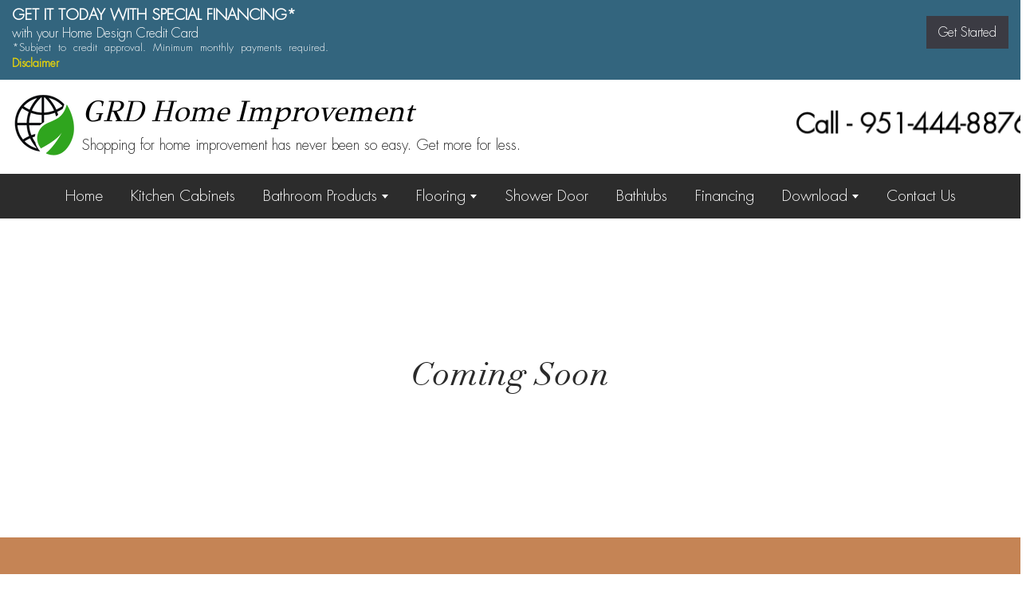

--- FILE ---
content_type: text/html; charset=UTF-8
request_url: https://www.grdcabinets.com/bathroom-vanity/alicante-36-vanity-with-white-sintered-stone-countertop-and-undermount-single-sink-grey
body_size: 5949
content:
<!DOCTYPE html>
<html lang="en">
<head>
    <meta charset="utf-8">
    <meta name="csrf-token" content="irAVrkrmPsHfssLE1zkbaM7m1GYyE0sos1ZK4CaB">
        <title>Coming Soon</title>
    <meta name="robots" content="noindex,nofollow">
    <!--<base href="https://www.grdcabinets.com/resources/">-->
    <meta name="viewport" content="width=device-width, initial-scale=1.0">
    <link rel="icon" href="https://www.grdcabinets.com/resources/images/favicon.png" type="image/x-icon">
	
	    <meta name="robots" content="index, follow">
	<link rel="canonical" href="https://www.grdcabinets.com/bathroom-vanity/alicante-36-vanity-with-white-sintered-stone-countertop-and-undermount-single-sink-grey">
	
    <link href="https://fonts.googleapis.com/css2?family=GFS+Didot&display=swap" rel="stylesheet">
    <link href="https://fonts.googleapis.com/css2?family=Roboto:wght@300;400;500;700&display=swap" rel="stylesheet">
    <link rel="stylesheet" href="https://cdnjs.cloudflare.com/ajax/libs/animate.css/3.7.0/animate.css">
    <link href="https://fonts.googleapis.com/css2?family=Montserrat:wght@400;500;600;700&display=swap" rel="stylesheet">
    <link rel="stylesheet" href="https://www.grdcabinets.com/resources/css/owl.carousel.min.css">
    <link rel="stylesheet" href="https://www.grdcabinets.com/resources/css/owl.theme.min.css">
    <link rel="stylesheet" href="https://www.grdcabinets.com/resources/css/bootstrap.min.css">
    <link rel="stylesheet" href="https://www.grdcabinets.com/resources/css/hover-min.css">
    <link rel="stylesheet" href="https://www.grdcabinets.com/resources/css/stellarnav.css">
    <link rel="stylesheet" href="https://www.grdcabinets.com/resources/css/stylesheet.css">
    <link rel="stylesheet" href="https://www.grdcabinets.com/resources/css/flaticon.css">
    <link rel="stylesheet" href="https://www.grdcabinets.com/resources/css/media.css">
    <link href="https://www.grdcabinets.com/assets/plugins/sweetalerts/sweetalert2.min.css" rel="stylesheet" type="text/css"/>
    <link href="https://www.grdcabinets.com/assets/css/components/custom-sweetalert.css" rel="stylesheet" type="text/css"/>
    <link rel="stylesheet" href="https://www.grdcabinets.com/resources/style.css">
	 <link rel="stylesheet" href="https://www.grdcabinets.com/resources/development.css?v=1768559057">
    <!--<link rel="stylesheet" href="https://cdnjs.cloudflare.com/ajax/libs/font-awesome/5.15.3/css/all.min.css">-->
    <link rel="stylesheet" href="https://stackpath.bootstrapcdn.com/font-awesome/4.7.0/css/font-awesome.min.css">
    <link rel="stylesheet" href="https://www.grdcabinets.com/resources/css/jquery.fancybox.min.css">
    
        <!-- Google tag (gtag.js) -->
<script async src="https://www.googletagmanager.com/gtag/js?id=G-QY3YJJHSH1"></script>
<script>
  window.dataLayer = window.dataLayer || [];
  function gtag(){dataLayer.push(arguments);}
  gtag('js', new Date());
  gtag('config', 'G-QY3YJJHSH1');
</script>
<meta name="google-site-verification" content="E7PcF7__IWjUV7ad2Dx_t2yX2HHW6X3E0CVgetIsdzw" />
<meta name="google-site-verification" content="tejNf7HNgB9t584C7N9rKoz8suvuCeRZ8--Hn2_vD1M" />

<!-- Google Tag Manager -->
<script>(function(w,d,s,l,i){w[l]=w[l]||[];w[l].push({'gtm.start':
new Date().getTime(),event:'gtm.js'});var f=d.getElementsByTagName(s)[0],
j=d.createElement(s),dl=l!='dataLayer'?'&l='+l:'';j.async=true;j.src=
'https://www.googletagmanager.com/gtm.js?id='+i+dl;f.parentNode.insertBefore(j,f);
})(window,document,'script','dataLayer','GTM-PN8V5JR3');</script>
<!-- End Google Tag Manager -->



<script type="application/ld+json">
{
  "@context": "https://schema.org",
  "@type": "Organization",
  "name": "GRD Home Improvement",
  "url": "https://www.grdcabinets.com/",
  "logo": "https://www.grdcabinets.com/resources/images/logo.webp",
  "sameAs": [
    "https://www.facebook.com/GRDCabinets",
    "https://www.instagram.com/grdcabinets/",
    "https://www.linkedin.com/company/grdcabinets/",
    "https://in.pinterest.com/grdcabinets/"
  ]
}
</script>

<script type="application/ld+json">
{
  "@context": "https://schema.org",
  "@type": "LocalBusiness",
  "name": "GRD Home Improvement",
  "image": "https://www.grdcabinets.com/resources/images/logo.webp",
  "@id": "",
  "url": "https://www.grdcabinets.com/",
  "telephone": "951-444-8876",
  "priceRange": "USD",
  "address": {
    "@type": "PostalAddress",
    "streetAddress": "1450 W 6th St., Ste 101",
    "addressLocality": "corona",
    "addressRegion": "CA",
    "postalCode": "92882",
    "addressCountry": "US"
  },
  "geo": {
    "@type": "GeoCoordinates",
    "latitude": 35.669710,
    "longitude": -80.852180
  },
  "openingHoursSpecification": {
    "@type": "OpeningHoursSpecification",
    "dayOfWeek": [
      "Monday",
      "Tuesday",
      "Wednesday",
      "Thursday",
      "Friday",
      "Saturday",
      "Sunday"
    ],
    "opens": "00:00",
    "closes": "23:59"
  } 
}
</script>

<!--Start of Tawk.to Script-->
<script type="text/javascript">
var Tawk_API=Tawk_API||{}, Tawk_LoadStart=new Date();
(function(){
var s1=document.createElement("script"),s0=document.getElementsByTagName("script")[0];
s1.async=true;
s1.src='https://embed.tawk.to/5c7f18793341d22d9ce788c9/default';
s1.charset='UTF-8';
s1.setAttribute('crossorigin','*');
s0.parentNode.insertBefore(s1,s0);
})();
</script>
<!--End of Tawk.to Script-->

<script type="application/ld+json">
{
    "@context": "https://schema.org",
    "@type": "FAQPage",
    "mainEntity": []
}
</script>



</head>
<body>

<!-- Google Tag Manager (noscript) -->
<noscript><iframe src="https://www.googletagmanager.com/ns.html?id=GTM-PN8V5JR3"
height="0" width="0" style="display:none;visibility:hidden"></iframe></noscript>
<!-- End Google Tag Manager (noscript) -->

<style>
.social-mobile-center .mobile-top{margin-top: 35px;animation: zoomInOut 1s infinite alternate;}
.social-mobile-center .mobile-top a{font-size: 28px;font-weight: 600;}
  @keyframes  zoomInOut {
  0% {
    transform: scale(1); /* Initial size */
  }
  100% {
    transform: scale(1.2); /* Slightly larger size */
  }
}
</style>
<header>
   
   <div class="header">
     <div class="col-lg-12 top_header">
		<div class="container">
			<div class="row">
				
				<div class="col-lg-4 col-sm-8  float-left text_box">
					<h2>get it today with special financing*</h2>
					<h4>with your Home Design Credit Card</h4>
					<p>*Subject to credit approval. Minimum monthly payments required. <a href="https://www.grdcabinets.com/disclaimer">Disclaimer </a></p>
				</div>
				<div class="col-lg-8 col-sm-4  float-left text-right btn-box">
					<a  href="https://www.mysynchrony.com/mmc/KM213897602" target="_blank">Get Started</a>
				</div>
			</div>
		</div>
	</div>
	
      <div class="container" style="clear:both">
         <div class="row">
            <div class="col-lg-9 col-md-12">
               <div class="logo-img"><a href="https://www.grdcabinets.com"><img src="https://www.grdcabinets.com/resources/images/logo.webp" alt="logo"></a></div>
               <div class="logo-name">
                <div class="logo-title">
               GRD Home Improvement</div>
                  <p>Shopping for home improvement has never been so easy. Get more for less.</p>
               </div>
            </div>
            <div class="col-lg-3 col-md-12 social-mobile-center">
                <div class="mobile-top"><a href="tel:951-444-8876">Call - 951-444-8876</a></div>
              <!-- <div class="mobile-top"><a href="tel:951-444-8876"><i class="fa fa-mobile" aria-hidden="true"></i> 951-444-8876</a></div>
               <ul class="social-network social-circle">
									<li>
						<a href="https://www.facebook.com/GRDCabinets" class="icoFacebook" title="Facebook" target="_blank"><i class="fa fa-facebook"></i></a>
					</li>
								
									<li>
						<a href="https://www.instagram.com/grdhome/profilecard/?igsh=MWp1bzRhaXpmaW1pbQ==" class="icoinstagram" title="instagram" target="_blank"><i class="fa fa-instagram"></i></a>
					</li>
				                  
				  				  <li>
					<a href="https://twitter.com/CabinetsGrd" class="icoTwitter" title="twitter" target="_blank"><i class="fa fa-twitter"></i></a>
				  </li>
                				
				  				  <li>
					<a href="https://www.linkedin.com/company/grdcabinets" class="icoLinkedin" title="linkedin" target="_blank"><i class="fa fa-linkedin"></i></a>
				 </li>
								
				 				 <li>
					<a href="https://in.pinterest.com/grdcabinets/" class="icytube" title="pinterest" target="_blank"><i class="fa fa-pinterest-p"></i></a>
                  </li>
				                 </ul>--->
            </div>
         </div>
      </div>
      <div class="menu" id="stick">
         <div class="col-lg-12 col-md-12 menu-main">
            <div class="stellarnav">
                <ul>
                    <li><a href="https://www.grdcabinets.com">Home</a></li>
					                    <li><a href="https://www.grdcabinets.com/kitchen-cabinets">Kitchen Cabinets</a></li>
												
                    <li><a href="https://www.grdcabinets.com/bathroom-custom">Bathroom Products</a>
													<ul>
																	<li><a href="https://www.grdcabinets.com/bathroom-custom/collection/vanity-tops">Vanity Tops</a></li>
																		<li><a href="https://www.grdcabinets.com/bathroom-custom/collection/vanity-bases">Vanity Bases</a></li>
																		<li><a href="https://www.grdcabinets.com/bathroom-custom/collection/led-mirror">LED Mirror</a></li>
																		<li><a href="https://www.grdcabinets.com/bathroom-custom/collection/faucets">Faucets</a></li>
																		<li><a href="https://www.grdcabinets.com/bathroom-custom/collection/handles">Handles</a></li>
																</ul>	
								
						                        <!-- <ul>
                           <li><a href="https://www.grdcabinets.com/bathroom-vanity">Freestanding Vanity</a></li>
							<li><a href="https://www.grdcabinets.com/bathroom-custom">Custom Vanity</a></li>
                            
                        </ul> -->
						
                    </li>
               <!--  <li><a href="https://www.grdcabinets.com/counter-tops">Counter Tops</a></li>-->
                    <!-- <li><a href="https://www.grdtllc.com/waterproof-pvc-vinyl-flooring" target="_blank" rel="noindex">Vinyl Flooring </a></li> -->

                    <!-- <li><a href="https://www.grdcabinets.com/vinyl-flooring">Vinyl Flooring</a></li> -->
                     <li><a href="https://www.grdcabinets.com/vinyl-flooring">Flooring</a>
                        <ul>
                                                            <li><a href="https://www.grdcabinets.com/vinyl-flooring/collection/spc-luxury-vinyl-flooring">SPC Luxury Vinyl Flooring</a></li>
							                            
                            
                        </ul> 
                    </li>
                                     <li><a href="https://www.grdcabinets.com/shower-door">Shower Door</a></li>
											
					                    <li><a href="https://www.grdcabinets.com/bathtubs"> Bathtubs</a></li>
					             
            <a class="dd-toggle" href="#"><span class="icon-plus"></span></a></li>
                    <li><a href="https://www.mysynchrony.com/mmc/KM213897602" target="_blank" rel="noindex">Financing</a></li>
                    <li><a href="javascript:void(0)">Download</a>
                        <ul>
                            <li><a href="https://www.grdcabinets.com/cabinets-specifiations-sheet.pdf" target="_blank">Cabinets Specifiations Sheet</a></li>
        <li><a href="https://www.grdcabinets.com/download-kitchen-measuring-guide.pdf" target="_blank">Download Kitchen Measuring Guide (PDF)</a></li>
                        </ul> 
                    </li>
					<li><a href="https://www.grdcabinets.com/contact-us">Contact Us</a></li>
              <!--      <li><a href="javascript:void(0)">Appointments</a></li>-->

                </ul>
            </div>
         </div>
      </div>
   </div>
</header>
    <div class="slider-sec home">
        <div class="d-flex justify-content-center align-items-center" style="height: 400px">
            <h1> Coming Soon </h1>
        </div>
        <!-- The slideshow -->
        
    </div>
<footer>
   <div class="container">
      <div class="row">
         <div class="col-lg-3 col-md-6 col-sm-12 fistcolum">
            <div class="footer-heading">Follow </div>
             <ul class="social-network social-circle">
									<li>
						<a href="https://www.facebook.com/GRDCabinets" class="icoFacebook" title="Facebook" target="_blank"><i class="fa fa-facebook"></i></a>
					</li>
								
									<li>
						<a href="https://www.instagram.com/grdhome/profilecard/?igsh=MWp1bzRhaXpmaW1pbQ==" class="icoinstagram" title="instagram" target="_blank"><i class="fa fa-instagram"></i></a>
					</li>
				                   <!--<li><a href="https://www.youtube.com/channel/UC5w1YizBnDz5Vr_Axb8fE8A" class="icytube" title="youtube" target="_blank"><i class="fa fa-youtube"></i></a></li>-->
                  
				  				  <li>
					<a href="https://twitter.com/CabinetsGrd" class="icoTwitter" title="twitter" target="_blank"><i class="fa fa-twitter"></i></a>
				  </li>
                				
				  				  <li>
					<a href="https://www.linkedin.com/company/grdcabinets" class="icoLinkedin" title="linkedin" target="_blank"><i class="fa fa-linkedin"></i></a>
				 </li>
								
				 				 <li>
					<a href="https://in.pinterest.com/grdcabinets/" class="icytube" title="pinterest" target="_blank"><i class="fa fa-pinterest-p"></i></a>
                  </li>
				                 </ul>
         </div>
         <div class="col-lg-2 col-md-2 col-sm-4 col-6">
         <div class="footer-heading">Quick Links </div>
            <ul>
              <li><a href="https://www.grdcabinets.com">Home</a></li>
					                    <li><a href="https://www.grdcabinets.com/kitchen-cabinets">Kitchen Cabinets</a></li>
								
					                    <li><a href="https://www.grdcabinets.com/bathroom-vanity">Bathroom Vanity</a></li>
					          <!--          <li><a href="https://www.grdcabinets.com/counter-tops">Counter Tops</a></li>-->
					                    <li><a href="http://www.grdflooring.com" target="_blank">Vinyl Flooring </a></li>
												
					                    <li><a href="https://www.grdcabinets.com/shower-door">Shower Door</a></li>
										
					                          <li><a href="https://www.grdcabinets.com/bathtubs"> Bathtubs</a></li>
					               
            </ul>
         </div>
         <div class="col-lg-3 col-md-3 col-sm-3 col-6">
         <div class="footer-heading">&nbsp;</div>
            <ul>
              <li><a href="https://www.mysynchrony.com/mmc/KM213897602" target="_blank">Financing</a></li>
              
              <li><a href="images/cabinets-specifiations-sheet.pdf" target="_blank">Cabinets Specifiations Sheet</a></li>
                     	<li><a href="images/download-kitchen-measuring-guide.pdf" target="_blank">Download Kitchen Measuring Guide (PDF)</a></li>
                     <!--	 <li><a href="javascript:void(0)"> Appointments</a></li>  -->
               <li><a href="https://www.grdcabinets.com/faq"> FAQs</a></li>
			   <li><a href="https://www.grdcabinets.com/about-us"> About Us</a></li>
			   <li><a href="https://www.grdcabinets.com/reviews"> Reviews</a></li>
               <li><a href="https://grdcabinets.com/blog/" target="_blank"> Blog</a></li>
			    <li><a href="https://www.grdcabinets.com/contact-us"> Contact Us</a></li>
				<li><a href="https://www.grdcabinets.com/returnpolicy"> Return Policy</a></li>
            </ul>
         </div>
         <div class="col-lg-4 col-md-12 col-sm-5 fourthcolum">
            <div class="footer-heading">Get In Touch</div>
            <p><strong>GRD Home Improvement <br>FACTORY OUTLET</strong><br><!--<span class="numerfont">1450</span> W 6th St., Ste 101, Corona CA <span class="numerfont"> -92882 </span>-->
			1450 W 6th St., Ste 101, Corona CA -92882			<br>Email: <a href="mailto:grdtllc@gmail.com">grdtllc@gmail.com</a> <br>Contact: <a href="tel:951-444-8876"><span class="numerfont"> 951-444-8876</span></a> </p>
         </div>
      </div>
   </div>
   
       <div class="bottom_footer">
		<div class="copyright_text"><p>Copyright &copy; 2024 GRD Home Improvement. Powered by <a href="https://xpand360.com" style="color: #ead508;">Xpand360</a></p></div>
	</div>
   </footer>


<div class="whatsapp_call_sticky">
	<a  class="sticky-whats-app " href="https://wa.me/19514448876"  target="_blank">
		<i class="fa fa-whatsapp my-float"></i>
	</a>

	<a  class="sticky-phone-call" href="tel:951-444-8876">
		<i class="fa fa-phone my-float"></i>
	</a>
</div>

<script src="https://cdn.userway.org/widget.js" data-account="6b1VadJlmD"></script>

<script src="https://www.grdcabinets.com/resources/js/jquery-1.11.3.min.js"></script>
<script src="https://www.grdcabinets.com/resources/js/bootstrap.min.js"></script>
<script src="https://www.grdcabinets.com/resources/js/owl.carousel.min.js"></script>
<script src="https://www.grdcabinets.com/resources/js/stellarnav.min.js"></script>
<script src="https://www.grdcabinets.com/resources/js/parallax.min.js.download"></script>
<script src="https://www.grdcabinets.com/resources/js/jquery.fancybox.min.js"></script>
<script>
    $(document).ready(function () {
        $("#testimonial-slider").owlCarousel({
            items: 1,
            itemsDesktop: [1000, 1],
            itemsDesktopSmall: [979, 1],
            itemsTablet: [768, 1],
            pagination: true,
            autoPlay: true
        });
    });
</script>
<script>
    jQuery(document).ready(function ($) {
        jQuery('.stellarnav').stellarNav({
            theme: 'dark',
            breakpoint: 860,

        });
    });
</script>
<script>
    $(document).on("scroll", function () {
        if ($(document).scrollTop() > 200) {
            $("#stick").addClass("shrink");
        } else {
            $("#stick").removeClass("shrink");
        }
    });
</script>
<script>
    $(document).ready(function () {
        $("#product_filter_section").delegate("#flip", "click", function (e) {
            e.preventDefault();
            $("#panel").slideToggle("slow");
        });
    });

</script>
<script>
    $(document).ready(function () {
        $('body').append('<div id="toTop" class="btn btn-info"><span class="glyphicon glyphicon-chevron-up"></span> Back to Top</div>');
        $(window).scroll(function () {
            if ($(this).scrollTop() != 0) {
                $('#toTop').fadeIn();
            } else {
                $('#toTop').fadeOut();
            }
        });
        $('#toTop').click(function () {
            $("html, body").animate({
                scrollTop: 0
            }, 600);
            return false;
        });
    });
</script>
<script src="https://www.grdcabinets.com/assets/plugins/sweetalerts/sweetalert2.min.js"></script>
<script src="https://www.grdcabinets.com/assets/plugins/sweetalerts/custom-sweetalert.js"></script>
<script src="https://www.grdcabinets.com/assets/class.loader.js"></script>
<script src="https://www.grdcabinets.com/assets/class.http.js"></script>
<script src="https://www.grdcabinets.com/resources/script.js"></script>

</body>


   <script>
      grecaptcha.ready(function() {
          grecaptcha.execute('6LdgkBoqAAAAAODaJnFNQxQHdcIl9hcLY07dPSNy', {action: 'submit'}).then(function(token) {
              document.getElementById('recaptcha-token').value = token;
				// Now submit the form
				event.target.submit();
          });
        });
  </script>
  
  <script>
$(document).ready(function(){
  $('.faq_accordion_list > li > .answer').hide();
    
  $('.faq_accordion_list > li').click(function() {
    if ($(this).hasClass("active")) {
      $(this).removeClass("active").find(".answer").slideUp();
    } else {
      $(".faq_accordion_list > li.active .answer").slideUp();
      $(".faq_accordion_list > li.active").removeClass("active");
      $(this).addClass("active").find(".answer").slideDown();
    }
    return false;
  });
  
});
</script>
  
</html>


--- FILE ---
content_type: text/css
request_url: https://www.grdcabinets.com/resources/css/stellarnav.css
body_size: 1637
content:
.stellarnav, .stellarnav li {line-height: normal;position: relative }.stellarnav a.dd-toggle .icon-plus:after, .stellarnav a.dd-toggle .icon-plus:before {width: 12px;height: 0;top: 50%;border-bottom: 3px solid #777;display: block;position: absolute }.stellarnav {width: 100%;z-index: 9900;margin: 6px 0 0 }.stellarnav a {color: #fff }.stellarnav ul {margin: 0;padding: 0;text-align: center }.stellarnav li {list-style: none;display: block;margin: 0;padding: 0;vertical-align: middle }.stellarnav li a {padding: 8px 15px;display: block;text-decoration: none;font-family: inherit;box-sizing: border-box;-webkit-transition: .3s ease-out;-moz-transition: .3s ease-out;transition: .3s ease-out;font-weight: 300 }.stellarnav.mobile .call-btn-mobile, .stellarnav.mobile .close-menu, .stellarnav.mobile .dd-toggle, .stellarnav.mobile .location-btn-mobile, .stellarnav.mobile .menu-toggle, .stellarnav>ul>li {display: inline-block }.stellarnav.mobile>ul>li>a, .stellarnav>ul>li>a {padding: 15px }.stellarnav>ul>li>a:hover {color: #ead508 }.stellarnav ul li ul li a {border-bottom: none;padding: 10px 15px }.stellarnav ul li ul li a:hover {color: #ead508;background: 0 0;margin-left: 8px }.stellarnav ul ul {top: auto;width: 240px;position: absolute;z-index: 9900;text-align: left;display: none;background: rgb(0 0 0 / 75%) }.stellarnav li li, .stellarnav.mobile.active>ul, .stellarnav.mobile>ul>li {display: block }.stellarnav ul ul ul {top: 0;left: 220px }.stellarnav>ul>li:hover>ul>li:hover>ul {opacity: 1;visibility: visible;top: 0 }.stellarnav.mobile.right>ul, .stellarnav>ul>li.drop-left>ul {right: 0 }.stellarnav li.drop-left ul ul {left: auto;right: 220px }.stellarnav.dark .menu-toggle span.bars span, .stellarnav.light, .stellarnav.light ul ul, .stellarnav.mobile.light ul {background: #fff }.stellarnav.light a, .stellarnav.light li a {color: #000 }.stellarnav.dark {background: 0 0 }.stellarnav.dark a {color: #fff }.stellarnav.dark li a {color: #fff;font-size: 16px }.stellarnav.fixed {position: fixed;width: 100%;top: 0;left: 0;z-index: 9999 }body.stellarnav-noscroll-x {overflow-x: hidden }.stellarnav li.has-sub>a:after {content: '';margin-left: 6px;border-left: 4px solid transparent;border-right: 4px solid transparent;border-top: 5px solid #fff;display: inline-block;top: 0;padding: 3px 0 0 }.stellarnav li li.has-sub>a:after {margin-left: 10px;float: right;border-top: 6px solid transparent;border-bottom: 6px solid transparent;border-left: 6px solid #fff;position: relative;top: 4px }.stellarnav li.drop-left li.has-sub>a:after {float: left;margin-right: 10px;border-left: 0;border-top: 6px solid transparent;border-bottom: 6px solid transparent;border-right: 6px solid #fff }.stellarnav li.call-btn-mobile, .stellarnav li.location-btn-mobile, .stellarnav.desktop li.mega li.has-sub a:after, .stellarnav.hide-arrows li li.has-sub>a:after, .stellarnav.hide-arrows li.drop-left li.has-sub>a:after, .stellarnav.hide-arrows li.has-sub>a:after, .stellarnav.mobile li li.has-sub>a:after, .stellarnav.mobile li.drop-left li.has-sub>a:after, .stellarnav.mobile li.has-sub>a:after, .stellarnav.mobile.left .close-menu.third span, .stellarnav.mobile.right .close-menu.third span {display: none }.stellarnav .call-btn-mobile, .stellarnav .close-menu, .stellarnav .location-btn-mobile, .stellarnav .menu-toggle {display: none;text-transform: uppercase;text-decoration: none }.stellarnav .dd-toggle {display: none;position: absolute;top: 0;right: 0;padding: 0;width: 48px;height: 48px;text-align: center;z-index: 9999;border: 0 }.stellarnav.desktop.hide-arrows li.has-sub a {padding-right: 15px }.stellarnav.mobile>ul>li>a.dd-toggle {padding: 0 }.stellarnav svg {fill: currentColor;width: 1em;height: 1em;position: relative;top: 2px }.stellarnav a.dd-toggle .icon-plus {box-sizing: border-box;transition: transform .3s;width: 12px;height: 100%;position: relative;vertical-align: middle;display: inline-block }.stellarnav a.dd-toggle .icon-plus:before {content: '';transform: rotate(90deg);transition: width .3s }.stellarnav a.dd-toggle .icon-plus:after {content: '' }.stellarnav li.open>a.dd-toggle .icon-plus {-webkit-transform: rotate(135deg);-ms-transform: rotate(135deg);-o-transform: rotate(135deg);transform: rotate(135deg) }.stellarnav.light .icon-close:after, .stellarnav.light .icon-close:before, .stellarnav.light a.dd-toggle .icon-plus:after, .stellarnav.light a.dd-toggle .icon-plus:before {border-color: #000 }.stellarnav.dark .icon-close:after, .stellarnav.dark .icon-close:before, .stellarnav.dark a.dd-toggle .icon-plus:after, .stellarnav.dark a.dd-toggle .icon-plus:before {border-color: #fff }.stellarnav .icon-close:after, .stellarnav .icon-close:before {content: '';width: 12px;height: 0;top: 50%;border-bottom: 3px solid #777;position: absolute;display: block }.stellarnav .icon-close {box-sizing: border-box;width: 12px;height: 12px;position: relative;display: inline-block }.stellarnav .icon-close:before {transform: rotate(45deg) }.stellarnav .icon-close:after {transform: rotate(-45deg) }.stellarnav .call-btn-mobile, .stellarnav .close-menu, .stellarnav .location-btn-mobile, .stellarnav .menu-toggle {padding: 15px;box-sizing: border-box }.stellarnav .menu-toggle span.bars {display: inline-block;margin-right: 7px;position: relative;top: 3px }.stellarnav .menu-toggle span.bars span {display: block;width: 15px;height: 2px;border-radius: 6px;background: #777;margin: 0 0 3px }.stellarnav .full, .stellarnav.desktop>ul>li.mega>ul {width: 100% }.stellarnav .half {width: 50% }.stellarnav .third {width: 33%;text-align: center }.stellarnav .location-btn-mobile.third, .stellarnav.mobile.left .call-btn-mobile.half, .stellarnav.mobile.left .call-btn-mobile.third, .stellarnav.mobile.left .close-menu.half, .stellarnav.mobile.left .close-menu.third, .stellarnav.mobile.left .location-btn-mobile.half, .stellarnav.mobile.left .location-btn-mobile.third, .stellarnav.mobile.right .call-btn-mobile.half, .stellarnav.mobile.right .call-btn-mobile.third, .stellarnav.mobile.right .close-menu.half, .stellarnav.mobile.right .close-menu.third, .stellarnav.mobile.right .location-btn-mobile.half, .stellarnav.mobile.right .location-btn-mobile.third {text-align: center }.stellarnav .location-btn-mobile.half {text-align: right }.stellarnav.light .half, .stellarnav.light .third {border-left: 1px solid rgba(0,0,0,.15) }.stellarnav.light.left .half, .stellarnav.light.left .third, .stellarnav.light.right .half, .stellarnav.light.right .third, .stellarnav.mobile.light li a {border-bottom: 1px solid rgba(0,0,0,.15) }.stellarnav.dark .half:first-child, .stellarnav.dark .third:first-child, .stellarnav.light .half:first-child, .stellarnav.light .third:first-child {border-left: 0 }.stellarnav.dark .half, .stellarnav.dark .third {border-left: 1px solid rgba(255,255,255,.15) }.stellarnav.dark.left .half, .stellarnav.dark.left .third, .stellarnav.dark.right .half, .stellarnav.dark.right .third, .stellarnav.mobile li a {border-bottom: 1px solid rgba(255,255,255,.15) }.stellarnav.dark.left .menu-toggle, .stellarnav.dark.right .menu-toggle, .stellarnav.light.left .menu-toggle, .stellarnav.light.right .menu-toggle {border-bottom: 0 }.stellarnav.light .menu-toggle span.bars span, .stellarnav.mobile.dark ul {background: #000 }.stellarnav.mobile, .stellarnav.mobile.fixed {position: static }.stellarnav.mobile ul {position: relative;display: none;text-align: left;background: #ddd }.stellarnav.mobile.active {padding-bottom: 0 }.stellarnav.mobile ul ul {position: relative;opacity: 1;visibility: visible;width: auto;display: none;-moz-transition: none;-webkit-transition: none;-o-transition: color 0 ease-in;transition: none }.stellarnav.mobile ul ul ul {left: auto;top: auto }.stellarnav.mobile li.drop-left ul ul {right: auto }.stellarnav.mobile>ul {border-top: 1px solid rgba(255,255,255,.15) }.stellarnav.mobile.light>ul {border-top: 1px solid rgba(0,0,0,.15) }.stellarnav.mobile li a.dd-toggle, .stellarnav.mobile.light li a.dd-toggle {border: 0 }.stellarnav.mobile li.call-btn-mobile {border-right: 1px solid rgba(255,255,255,.1);box-sizing: border-box }.stellarnav.mobile li.call-btn-mobile, .stellarnav.mobile li.location-btn-mobile {display: inline-block;width: 50%;text-transform: uppercase;text-align: center }.stellarnav.mobile li.call-btn-mobile.full, .stellarnav.mobile li.location-btn-mobile.full {display: block;width: 100%;text-transform: uppercase;border-right: 0;text-align: left }.stellarnav.mobile.dark ul ul {background: rgba(255,255,255,.08) }.stellarnav.mobile.light li.call-btn-mobile {border-right: 1px solid rgba(0,0,0,.1) }.stellarnav.mobile.top {position: absolute;width: 100%;top: 0;left: 0;z-index: 9999 }.stellarnav.mobile.left>ul, .stellarnav.mobile.right>ul {position: fixed;top: 0;bottom: 0;width: 100%;max-width: 280px;overflow-x: hidden;overflow-y: auto;-webkit-overflow-scrolling: touch }.stellarnav.mobile.left .close-menu, .stellarnav.mobile.right .close-menu {display: inline-block;text-align: right }.stellarnav.mobile.left>ul {left: 0 }.stellarnav.mobile.left .menu-toggle.half, .stellarnav.mobile.left .menu-toggle.third, .stellarnav.mobile.right .menu-toggle.half, .stellarnav.mobile.right .menu-toggle.third {text-align: left }.stellarnav.desktop li.mega ul ul {background: 0 0;width: auto }.stellarnav.desktop li.mega li {display: inline-block;vertical-align: top;margin-left: -4px }.stellarnav.desktop li.mega li li {display: block;position: relative;left: 4px }.stellarnav.desktop>ul>li.mega {position: inherit }.stellarnav.desktop>ul>li.mega>ul li.has-sub ul {display: block;position: relative;left: auto }.stellarnav.desktop>ul>li.mega>ul>li {padding-bottom: 15px;box-sizing: border-box }.stellarnav.desktop li.mega li li a {padding: 5px 15px }.stellarnav.desktop>ul>li.mega>ul>li>a {color: #ff0 }@media only screen and (max-width :768px) {.stellarnav {overflow: hidden;display: block }.stellarnav ul {position: relative;display: none }}@media only screen and (max-width :420px) {.stellarnav.mobile .call-btn-mobile.third span, .stellarnav.mobile .location-btn-mobile.third span {display: none }}

--- FILE ---
content_type: text/css
request_url: https://www.grdcabinets.com/resources/css/stylesheet.css
body_size: 7951
content:
.icon-bx-wraper.style-8 p, li, p {
	font-size: 18px
}
a, a:hover, header img {
	transition: .3s ease-in
}
.slider01, header .shrink {
	right: 0;
	left: 0
}
.gallery-box.style-6 .hover-effect .text-wrap .desc ul, footer ul li {
	padding-left: 20px
}
.checkbox-sec ul li, .checkboxlist ul li, .list li, .sort-by, .tab-contant ul li, footer ul li, ul.social-network {
	list-style: none
}
*, ul.social-network li {
	margin: 0;
	padding: 0
}
body {
	margin: 0;
	padding: 0;
	background: #fff;
	font-family: 'Futura LT';
	line-height: 1.6;
	color: #2a2a2a;
	font-weight: 400;
	overflow-x: hidden
}
@font-face {
	font-family: "Didot eText W01 Italic";
	src: url("../font/16efa2896f117dae2debeb23ab4715dd.eot");
	src: url("../font/16efa2896f117dae2debeb23ab4715dd.eot?#iefix") format("embedded-opentype"), url("../font/16efa2896f117dae2debeb23ab4715dd.woff2") format("woff2"), url("../font/16efa2896f117dae2debeb23ab4715dd.woff") format("woff"), url("../font/16efa2896f117dae2debeb23ab4715dd.ttf") format("truetype"), url("../font/16efa2896f117dae2debeb23ab4715dd.svg#Didot eText W01 Italic") format("svg")
}
@font-face {
	font-family: 'Futura LT';
	src: url('../font/FuturaLT-Light.eot');
	src: url('../font/FuturaLT-Light.eot?#iefix') format('embedded-opentype'), url('../font/FuturaLT-Light.woff2') format('woff2'), url('../font/FuturaLT-Light.woff') format('woff'), url('../font/FuturaLT-Light.ttf') format('truetype'), url('../font/FuturaLT-Light.svg#FuturaLT-Light') format('svg');
	font-weight: 300;
	font-style: normal;
	font-display: swap
}
p {
	text-align: justify;
	line-height: 1.5
}
h1, h2, h3, h4, h5, h6 {
	font-weight: 400;
	font-family: "Didot eText W01 Italic"
}
a:hover {
	text-decoration: none
}
.mt70 {
	margin-top: 70px
}
.mb70 {
	margin-bottom: 70px
}
.pt70 {
	padding-top: 70px
}
.ptb70 {
	padding: 70px 0
}
.pt100 {
	padding-top: 100px
}
.ptb100 {
	padding: 100px 0
}
.img-fluid, .our-specialization {
	width: 100%
}
.slider-data {
	position: absolute;
	top: 0;
	width: auto;
	left:0;
	height: 100%;
	display: flex;
	justify-content: center;
	align-items: baseline;
	flex-direction: column;
}
.slider02 {
	left: 40%
}
.slider-data h3 {
	color: #fff;
	font-size: 55px;
	font-weight: 700;
	text-align: center;
	text-transform: capitalize;
	margin: 0;
	width: 100%
}
.slider-data p, .slider03 h3 {
	font-size: 40px;
	text-align: left
}

.slider-data h1 {
	color: #fff;
	font-size: 55px;
	font-weight: 700;
	text-align: center;
	text-transform: capitalize;
	margin: 0;
	width: 100%
}
.slider-data p, .slider03 h1 {
	font-size: 40px;
	text-align: left;
}

.btn-inner, .btncommon, .cart-btn a, .product-box p, .tab-button .nav-item .nav-link {
	text-transform: uppercase
}
.slider-data h3 span {
	font-weight: 400;
	font-size: 30px
}
.slider-data p {
	color: #fff;
	line-height: 1.2
}
.bg-overlay {
	background: #0000007a;
	padding: 10px 15px;
	text-align: center
}
.slider03 h3 {
	color: #055c2f
}
.slider-data h4 {
	margin: -25px 0 0
}
.slider-sec .carousel-indicators li {
	width: 17px;
	height: 17px;
	border-radius: 50%
}
.cursor, .product-box-new a {
	cursor: pointer
}
.owl-next:before, .slider-sec .carousel-control-next-icon:before {
	content: "\f054";
	font-family: FontAwesome;
	color: #000
}
.counter-bg .counter, .numerfont {
	font-family: Arial, Helvetica, sans-serif
}
.slider-sec .carousel-control-prev-icon:before {
	content: "\f053";
	font-family: FontAwesome;
	color: #000
}
.about-data .year-exp .text, .about-data .year-exp .year, .headding11 {
	font-family: "Didot eText W01 Italic"
}
.carousel-control-prev-icon, .slider-sec .carousel-control-next-icon {
	background: #fff!important;
	width: 40px;
	height: 40px;
	line-height: 40px;
	border-radius: 50%
}
.product-sec .about-padding, header {
	padding: 0
}
.about-colum, .bathroom-pic, .relative, .slider-sec {
	position: relative
}
.carousel-control-next, .carousel-control-prev {
	width: 5%
}
.carousel-item img {
	animation: 5s zoomout
}
@keyframes zoomout {
0% {
transform:scale(1.3)
}
100% {
transform:scale(1)
}
}
.zoomer-hidden .carousel-item img {
	animation: none;
}
.header {
	background: 0 0;
	position: static;
	width: 100%
}
header .shrink {
	position: fixed;
	width: 100%;
	top: -70px;
	-webkit-transform: translateY(70px);
	-ms-transform: translateY(70px);
	transform: translateY(70px);
	-webkit-transition: transform .5s, background .5s;
	transition: .3s ease-in, _ .3s ease-in, _ .3s ease-in;
	-o-transition: transform .5s, background .5s;
	-webkit-box-shadow: 0 3px 16px 0 rgba(0,0,0,.1);
	box-shadow: 0 3px 16px 0 rgb(0 0 0 / 16%);
	z-index: 999;
	background: rgb(0 0 0 / 75%)
}
header .shrink img {
	width: 70%;
	transition: .3s ease-in
}
.headding11 {
	margin-bottom: 40px;
	font-weight: 400;
	font-size: 32px
}
.about-sec {
	background: url(../images/about-bg.jpg) bottom right/cover no-repeat
}
.about-colum .img2 {
	position: absolute;
	padding: 0;
	float: right;
	right: 5%;
	top: 25%;
	display: inline-block;
	width: auto
}
.about-colum .img3 {
	padding: 0;
	z-index: 1;
	position: relative;
	margin-top: -15%;
	margin-left: -15px;
	display: inline-block;
	width: 90%
}
@keyframes dzHeart {
0%, to {
-webkit-transform:translate(0);
transform:translate(0)
}
25% {
-webkit-transform:translate(20px, 20px);
transform:translate(20px, 20px)
}
50% {
-webkit-transform:translate(9px, 9px);
transform:translate(9px, 9px)
}
75% {
-webkit-transform:translate(20px, -10px);
transform:translate(20px, -10px)
}
}
@keyframes dzMove1 {
0%, to {
-webkit-transform:translate(0);
transform:translate(0)
}
25% {
-webkit-transform:translate(20px, 20px);
transform:translate(20px, 20px)
}
50% {
-webkit-transform:translate(10px, 10px);
transform:translate(10px, 10px)
}
75% {
-webkit-transform:translate(20px, -10px);
transform:translate(20px, -10px)
}
}
.about-data .year-exp {
	display: flex;
	align-items: center;
	margin-bottom: 10px;
	margin-top: 50px
}
.about-data .year-exp .year {
	font-size: 200px;
	border-right: 1px solid #e1e1f0;
	padding-right: 40px;
	margin-right: 40px;
	margin-bottom: 0;
	line-height: .75;
	font-weight: 700
}
.about-data .year-exp .text {
	font-size: 39px;
	margin: 0;
	line-height: 1.2;
	font-weight: 700
}
.width1300 {
	max-width: 1299px
}
.about-tab .card-header {
	cursor: pointer;
	border: 0
}
.about-tab .accordion>.card .card-header {
	background: 0 0;
	margin: 0;
	padding-bottom: 0;
	padding-left: 0
}
.about-tab .card {
	background: 0 0;
	border: 0;
	border-bottom: 1px solid #ddd!important;
	padding-bottom: 15px
}
.about-tab .card-body {
	padding: 0 65px 0 48px
}
.about-tab .card-header a {
	display: block;
	text-align: left;
	margin: 0
}
.card-header a .fa {
	float: right;
	margin: 0;
	font-size: 14px;
	border: 1px solid #ead508;
	height: 50px;
	width: 50px;
	text-align: center;
	line-height: 50px;
	border-radius: 50%;
	color: #ead508
}
.faa {
	color: #ead508;
	font-size: 30px
}
.tab-link {
	font-size: 23px
}
.counter-bg {
	text-align: center;
	background: url(../images/about-bg2.jpeg) top center/cover no-repeat fixed
}
.counter-bg .counter span {
	font-size: 55px
}
.counter-bg .counter {
	text-align: center;
	padding: 35px 15px;
	color: #fff;
	width: 23%;
	margin: 0 auto;
	display: inline-block
}
.counter-bg .counter h5 {
	font-size: 25px;
	font-weight: 700;
	color: #ead508
}
.gallery-box, .product-box-new {
	margin-bottom: 30px
}
.gallery-box.style-6 .hover-effect .text-wrap .categorie, .slick-slider, footer h4 {
	margin-bottom: 15px
}
.gallery-box.style-6 {
	overflow: hidden;
	position: relative
}
.gallery-box.style-6 .hover-effect {
	position: absolute;
	left: 0;
	top: 50px;
	width: 100%;
	height: 100%;
	transition: .3s
}
.gallery-box.style-6:hover .hover-effect {
	background: rgba(0,0,0,.9);
	top: 0
}
.gallery-box.style-6 .hover-effect .text-wrap {
	position: absolute;
	left: 32px;
	top: 30px;
	width: 100%;
	padding-right: 65px
}
.gallery-box.style-6 .title {
	position: absolute;
	left: 32px;
	bottom: 25px;
	transition: .3s;
	-webkit-transition: .3s;
	-moz-transition: .3s
}
.gallery-box.style-6:hover .title {
	transform: translateY(10px);
	opacity: 0
}
.gallery-box.style-6 .hover-effect .text-wrap .categorie, .gallery-box.style-6 .title {
	font-size: 24px;
	color: #fff;
	letter-spacing: -.3px;
	z-index: 2
}
.gallery-box.style-6 .hover-effect .text-wrap .desc {
	font-size: 16px;
	line-height: 28px;
	color: #cacaca;
	letter-spacing: .2px
}
.gallery-box.style-6 .hover-effect .text-wrap .categorie, .gallery-box.style-6 .hover-effect .text-wrap .desc {
	opacity: 0;
	visibility: hidden;
	transition: .3s;
	-webkit-transition: .3s;
	-moz-transition: .3s
}
.gallery-box.style-6:hover .hover-effect .text-wrap .categorie, .gallery-box.style-6:hover .hover-effect .text-wrap .desc {
	opacity: 1;
	visibility: visible
}
.viewmore a {
	color: #efb236;
	font-weight: 700
}
.banner-image .text p, .banner-image .title, .fourthcolum p a, .gallery-block-one .inner-box .lower-content .icon-box a, .headding11, .icon-bx-wraper.style-3:hover .title a, .icon-bx-wraper.style-3:hover h4, .icon-bx-wraper.style-3:hover p, .icon-bx-wraper.style-6:hover .dz-title, .icon-bx-wraper.style-6:hover .icon-cell, .product-box:hover p, .serviceBox:hover .service-icon i, .social-circle i, .testimonial-sec .headding11, .viewmore a:hover, footer .fistcolum p a, footer h4, footer ul li a {
	color: #fff
}
.gallery-box img {
	display: block;
	position: relative;
	-webkit-transition: .3s;
	-moz-transition: .3s;
	transition: .3s;
	width: 100%
}
.gallery-box:hover img {
	-webkit-transform: scale(1.1);
	-moz-transform: scale(1.1);
	transform: scale(1.1)
}
.gallery-box .desc p {
	color: #ddd
}
.icon-bx-wraper.style-2 .icon-content {
	border-radius: 10px;
	border: 3px solid #d0d6db;
	padding: 30px;
	position: relative
}
.icon-bx-wraper.style-2 .icon-content .btn {
	position: absolute;
	right: 0;
	bottom: 0;
	height: 50px;
	width: 50px;
	justify-content: center;
	padding: 0
}
.icon-bx-wraper.style-2 .number {
	font-size: 80px;
	font-weight: 700;
	color: #fff;
	text-shadow: 2px 0 0 var(--primary), -2px 0 0 var(--primary), 0 2px 0 var(--primary), 0 -2px 0 var(--primary), 1px 1px var(--primary), -1px -1px 0 var(--primary), 1px -1px 0 var(--primary), -1px 1px 0 var(--primary);
	line-height: .9
}
.icon-bx-wraper.style-3 {
	padding: 50px 35px;
	background: #fff;
	-webkit-transition: .8s;
	-ms-transition: .8s;
	transition: .8s;
	box-shadow: 0 10px 60px 0 rgba(0,0,0,.1);
	overflow: hidden;
	margin-bottom: 30px;
	position: relative
}
.icon-bx-wraper.style-3 .icon-xl {
	position: relative;
	width: auto;
	line-height: 1;
	z-index: 1
}
.icon-bx-wraper.style-3:after {
	content: "";
	position: absolute;
	height: 350px;
	width: 100px;
	-webkit-transition: .8s;
	-ms-transition: .8s;
	transition: .8s;
	background: rgb(226 205 7 / 69%);
	right: -100px;
	bottom: -20px;
	transform: rotate(15deg);
	box-shadow: 0 -16px 0 30px rgb(236 217 8 / 33%), 0 -16px 0 60px rgb(234 213 8 / 23%), 0 -16px 0 90px rgb(234 213 8 / 29%)
}
.icon-bx-wraper.style-3 .title a, .icon-bx-wraper.style-3 p {
	-webkit-transition: .8s;
	-ms-transition: .8s;
	transition: .8s
}
.icon-bx-wraper.style-3:hover {
	background: #323232;
	transform: translateY(-10px);
	-moz-transform: translateY(-10px);
	-webkit-transform: translateY(-10px);
	-ms-transform: translateY(-10px);
	-o-transform: translateY(-10px)
}
.icon-bx-wraper.style-3:hover:after {
	background: rgba(255,255,255,.4);
	box-shadow: 0 -16px 0 30px rgba(255,255,255,.1), 0 -16px 0 60px rgba(255,255,255,.1), 0 -16px 0 90px rgba(255,255,255,.1);
	opacity: .5;
	transform: rotate(15deg) scale(1.5)
}
.icon-bx-wraper.style-4 {
	padding-right: 80px
}
.icon-bx-wraper.style-4 .icon-bx {
	margin-right: 25px
}
.icon-bx-wraper.style-4 .btn {
	height: 50px;
	width: 50px;
	line-height: 55px;
	padding: 0;
	text-align: center;
	display: block;
	border-radius: 50%;
	box-shadow: none;
	position: absolute;
	right: 0;
	top: 50%;
	transform: translateY(-50%);
	margin-top: 0
}
.icon-bx-wraper.style-6 {
	background: #fff;
	padding: 40px 40px 70px;
	position: relative;
	z-index: 1;
	-webkit-transition: .8s;
	-ms-transition: .8s;
	transition: .8s;
	box-shadow: 0 2px 60px 0 rgba(0,0,0,.1)
}
.icon-bx-wraper.style-6 .icon-cell {
	color: var(--primary);
	-webkit-transition: .8s;
	-ms-transition: .8s;
	transition: .8s
}
.icon-bx-wraper.style-6 .dz-title {
	position: relative;
	padding-bottom: 20px;
	margin-bottom: 20px
}
.icon-bx-wraper.style-6 .dz-title:after {
	content: "";
	width: 100%;
	height: 1px;
	background: #000;
	position: absolute;
	bottom: 0;
	left: 0;
	opacity: .1
}
.icon-bx-wraper.style-6 .btn {
	padding: 0;
	width: 60px;
	height: 60px;
	text-align: center;
	position: absolute;
	bottom: 0;
	left: 40px;
	justify-content: center
}
.icon-bx-wraper.style-6 .btn i {
	font-size: 24px
}
.icon-bx-wraper.style-6:after {
	content: "";
	position: absolute;
	width: 100%;
	height: 100%;
	background: #fff;
	left: 0;
	top: 0;
	z-index: -1;
	-webkit-transition: .8s;
	-ms-transition: .8s;
	transition: .8s
}
.icon-bx-wraper.style-6:hover {
	box-shadow: 0 2px 60px 0 var(--rgba-primary-4);
	color: #fff
}
.icon-bx-wraper.style-6:hover .dz-title:after {
	background: #fff;
	opacity: .3
}
.icon-bx-wraper.style-6:hover:after {
	background: var(--rgba-primary-9)
}
.icon-bx-wraper.style-6:hover .btn {
	background: #fff;
	border-color: #fff;
	color: var(--primary)
}
.icon-bx-wraper.style-6 .icon-lg {
	line-height: 1;
	margin-bottom: 25px
}
.icon-bx-wraper.style-7 {
	display: flex;
	align-items: center
}
.icon-bx-wraper.style-7 .icon-cell i {
	font-size: 40px
}
.icon-bx-wraper.style-7 p {
	font-size: 18px;
	font-weight: 500
}
.icon-bx-wraper.style-8 {
	display: flex;
	align-items: center;
	padding: 20px 30px;
	box-shadow: 0 5px 20px 0 rgba(0,0,0,.15);
	overflow: hidden;
	-webkit-transition: .8s;
	-ms-transition: .8s;
	transition: .8s
}
.icon-bx-wraper.style-8:after {
	content: attr(data-name);
	position: absolute;
	font-size: 80px;
	right: 10px;
	bottom: 5px;
	line-height: 1;
	font-weight: 700;
	color: #000;
	opacity: .05;
	-webkit-transition: .8s;
	-ms-transition: .8s;
	transition: .8s
}
.icon-bx-wraper.style-8:hover {
	box-shadow: 0 5px 60px 0 rgba(0,0,0,.15);
	transform: translateY(-10px);
	-moz-transform: translateY(-10px);
	-webkit-transform: translateY(-10px);
	-ms-transform: translateY(-10px);
	-o-transform: translateY(-10px)
}
.icon-bx-wraper.style-8:hover:after {
	transform: scale(2);
	-moz-transform: scale(2);
	-webkit-transform: scale(2);
	-ms-transform: scale(2);
	-o-transform: scale(2)
}
.icon-xl i {
	vertical-align: middle;
	font-size: 80px;
	color: #ead508
}
.btn-primary {
	background-color: #ead508;
	border-color: #ead508
}
.btn-primary:hover {
	color: #fff;
	background-color: #333;
	border-color: #333
}
.testimonial {
	padding: 20px 15px 50px 0;
}
.testimonial .description {
	border-radius: 6px;
	color: #333;
	font-size: 14px;
	font-style: italic;
	padding: 45px 35px 0px 0;
	position: relative
}
.testimonial .description p {
	color: #fff;
	font-size: 16px;
	margin-bottom: 0;
}
.testimonial .description:before {
	content: "\f10d";
	font-family: "FontAwesome";
	font-weight: 900;
	position: absolute;
	top: -30px;
	font-size: 50px;
	color: #2fa51e
}
.testimonial .description:after {
	content: "";
	width: 27px;
	position: absolute;
	bottom: -12px;
	border-top: 13px solid #fff;
	border-left: 13px solid transparent;
	border-right: 13px solid transparent;
	display: none;
}
.testimonial-review img {
	border-radius: 50%;
	float: left;
	margin-left: 25px;
	margin-right: 20px
}
.testimonial-review .testimonial-title {
	color: #a8c9a3;
	font-size: 25px;
	font-weight: 600;
	margin-top: 15px;
	float: left;
	text-transform: capitalize;
	font-family: 'Futura LT';
}
.testimonial-title small {
	display: block;
	color: #999;
	font-size: 12px;
	margin-top: 3px
}
.testimonial .rating {
	padding: 0;
	list-style: none;
	text-align: right
}
.owl-theme .owl-controls.clickable .owl-page:hover span, .testimonial-sec .owl-theme .owl-controls .owl-page.active span {
	background: #a8c9a3
}
.testimonial-sec .owl-theme .owl-controls .owl-page span {
	background: #fff;
	opacity: 1
}
.main-timeline {
	padding: 70px 0 40px;
	overflow: hidden
}
.main-timeline .timeline {
	padding: 0;
	text-align: center;
	overflow: hidden
}
.main-timeline .year {
	display: block;
	width: 94%;
	height: 150px;
	line-height: 80px;
	font-size: 19px;
	margin: auto auto 30px;
	box-shadow: 0 9px 15px -7px rgba(0,0,0,.32);
	-webkit-box-shadow: 0 9px 15px -7px rgba(0,0,0,.32);
	-moz-box-shadow: 0 9px 15px -7px rgba(0,0,0,.32);
	letter-spacing: 1px;
	color: #fff;
	z-index: 1;
	position: relative;
	font-family: Roboto, sans-serif
}
.main-timeline .timeline-content {
	padding: 0 10px
}
.main-timeline .post {
	font-size: 15px;
	color: #787ea2;
	margin: 0 0 20px
}
.main-timeline .description {
	font-size: 14px;
	color: #555;
	text-align: left
}
.main-timeline .timeline h5 {
	font-size: 16px
}
.liner {
	width: 100%;
	background: grey;
	height: 5px;
	position: absolute;
	top: 45px
}
.s-1, .s-2, .s-3, .s-4, .s-5, .s-6 {
	width: 32px;
	height: 32px;
	margin: 30px 0;
	position: relative;
	border-radius: 50%;
	display: inline-block
}
.s-1, .s-3, .s-5 {
	background: #caae04
}
.clo, .clo-2, .clo-5 {
	background: #e2c721
}
.clo-1, .clo-3, .s-2, .s-4, .s-6 {
	background: #b19803
}
.s-1:before, .s-2:before, .s-3:before, .s-4:before, .s-5:before, .s-6:before {
	content: "";
	background: inherit;
	width: 100%;
	height: 100%;
	border-radius: 50%;
	position: absolute;
	animation: 2s ease-out infinite wave;
	left: 0
}
.s-1:before {
	animation-delay: .2s
}
.s-2:before {
	animation-delay: 1s
}
.s-3:before {
	animation-delay: 1.5s
}
.s-4:before {
	animation-delay: 2s
}
.s-5:before {
	animation-delay: 2.5s
}
.s-6:before {
	animation-delay: 3s
}
@keyframes wave {
50%, 75% {
transform:scale(1.8)
}
100%, 80% {
opacity:0
}
}
.btnn {
	padding: 0;
	display: inline-block
}
.btn-inner {
	padding: 12px 25px;
	background: #2a2a2a;
	display: block;
	color: #fff
}
.btnn .hvr-bounce-to-right:before {
	background: #065c30
}
.product-sec {
	background: #f0f5f3
}
.product-colum {
	background: red;
	height: 350px
}
.product-box {
	display: inline-block;
	vertical-align: top;
	padding: 8px;
	margin: 5px;
	background: #fff;
	transition: .3s ease-in
}
.product-box:hover {
	box-shadow: 0 0 0 14px rgb(6 92 48 / 18%);
	background: #2a2a2a;
	transition: .3s ease-in
}
.video-play-button:after, .video-play-button:before {
	left: 50%;
	top: 50%;
	width: 80px;
	height: 80px;
	background: #fa1818;
	content: ""
}
.product-box p {
	margin: 0;
	padding: 7px 0 0;
	font-weight: 500;
	text-align: center
}
.brands {
	padding: 0;
	margin: 0
}
.brands li {
	display: inline-block;
	width: 170px;
	margin: 5px
}
.brands li img {
	width: 100%;
	height: auto;
	border: 1px solid #ddd;
	padding: 3px
}
.video-play-button, .video-play-button:after, .video-play-button:before {
	transform: translateX(-50%) translateY(-50%);
	border-radius: 50%;
	display: block
}
.bg-green h3, .bggreen, .book-online-popup h5, .book-online-popup p, .our-brands {
	text-align: center
}
.our-brands .btnn {
	margin: 25px auto 0
}
.gallery-section {
	position: relative;
	background: #f0f5f3
}
.gallery-block-one .inner-box {
	position: relative;
	display: block;
	padding-bottom: 20px;
	margin-bottom: 30px;
	overflow: hidden
}
.gallery-block-one .inner-box .image-box {
	position: relative;
	display: block;
	overflow: hidden
}
.gallery-block-one .inner-box .image-box img {
	width: 100%;
	transition: .5s
}
.gallery-block-one .inner-box:hover .image-box img {
	transform: scale(1.1)
}
.gallery-block-one .inner-box .lower-content {
	position: absolute;
	left: 20px;
	bottom: -20px;
	max-width: 230px;
	width: 100%;
	text-align: center;
	opacity: 0;
	visibility: hidden;
	padding: 25px 20px 26px;
	transition: .5s;
	background: #065c30
}
.gallery-block-one .inner-box:hover .lower-content {
	bottom: 0;
	opacity: 1;
	visibility: visible
}
.gallery-block-one .inner-box .lower-content .icon-box {
	position: relative;
	font-size: 24px;
	line-height: 30px;
	color: #fff;
	font-weight: 400;
	margin-bottom: 5px
}
.gallery-block-one .inner-box .lower-content h4 {
	position: relative;
	display: block;
	font-size: 20px;
	line-height: 24px;
	font-weight: 700;
	color: #fff;
	letter-spacing: 1px;
	text-transform: uppercase
}
.gallery-block-one .inner-box .lower-content h4 a {
	display: inline-block;
	color: #fff
}
.gallery-block-one .inner-box .lower-content p {
	font-size: 14px;
	line-height: 20px;
	font-weight: 600;
	color: #fff;
	text-align: center
}
.gallery-block-one .inner-box .lower-content h4 a:hover {
	text-decoration: underline
}
.vd {
	background: url(../images/bath-bg.jpg) top center/cover no-repeat fixed;
	text-align: center;
	width: 100%;
	padding: 170px 0
}
.counter-bg p, .vd .headding11 {
	color: #fff;
	text-align: center
}
.vd .btnn {
	margin: 0 auto
}
.video-play-button {
	box-sizing: content-box;
	width: 20px;
	height: 44px;
	left: 0;
	right: 0;
	margin: 0 auto 25px
}
.video-play-button:before {
	position: absolute;
	z-index: 0;
	animation: 1.5s ease-out infinite pulse-border
}
.video-play-button:after {
	position: absolute;
	z-index: 1;
	transition: .2s
}
.our-process-col, .our-process-col .fa {
	display: inline-block;
	text-align: center
}
.video-play-button:hover:after {
	background-color: darken(#fa183d, 10%)
}
.video-play-button img {
	position: relative;
	z-index: 3;
	max-width: 100%;
	width: auto;
	height: auto
}
.video-play-button span {
	display: block;
	position: relative;
	z-index: 3;
	width: 0;
	height: 0;
	border-left: 32px solid #fff;
	border-top: 22px solid transparent;
	border-bottom: 22px solid transparent
}
@keyframes pulse-border {
0% {
transform:translateX(-50%) translateY(-50%) translateZ(0) scale(1);
opacity:1
}
100% {
transform:translateX(-50%) translateY(-50%) translateZ(0) scale(1.5);
opacity:0
}
}
.banner-image {
	background: url(../images/stayintuch.jpg) top center no-repeat;
	width: 100%;
	padding: 160px 0;
	margin: 70px 0;
	border-radius: 10px
}
.subscribe-now {
	background: 0 0;
	color: #fff;
	border: 1px solid #fff;
	padding: 5px;
	border-radius: 4px
}
.turnkey-data {
	padding: 0 0 0 30px
}
.poweredby p a:hover, .turnkey-data a {
	color: #065c30
}
.our-process {
	margin: 45px 0 0
}
.our-process-col {
	width: 145px;
	vertical-align: top
}
.our-process-col p {
	font-weight: 500;
	font-size: 19px;
	margin: 10px 0 0;
	text-align: center;
	line-height: 1.2
}
.fourthcolum p, .poweredby p, .timing-box p {
	text-align: left
}
.our-process-col .fa {
	background: #065c30;
	color: #fff;
	border-radius: 50%;
	width: 55px;
	height: 55px;
	line-height: 50px;
	font-size: 25px
}
.customer-logos {
	overflow: hidden
}
.slick-track {
	position: relative;
	top: 0;
	left: 0;
	display: block
}
.slick-track:after, .slick-track:before {
	display: table;
	content: ''
}
.slick-track:after {
	clear: both
}
.slick-loading .slick-slide, .slick-loading .slick-track {
	visibility: hidden
}
.slick-slide {
	display: none;
	float: left;
	height: 100%;
	min-height: 1px
}
[dir=rtl] .slick-slide {
	float: right
}
.slick-slide img {
	display: block;
	padding: 5px;
	background: #fff
}
#toTop, .checkbox-sec ul li input[type=checkbox], .checkboxlist ul li input[type=checkbox], .color-radio-btn input[type=radio], .filter-menu, .logo-name br, .mobile, .slick-arrow.slick-hidden, .slick-slide.slick-loading img, .social-network li:before {
	display: none
}
.slick-slide.dragging img {
	pointer-events: none
}
.slick-initialized .slick-slide {
	display: block
}
.slick-vertical .slick-slide {
	display: block;
	height: auto;
	border: 1px solid transparent
}
.logo-item {
	margin: 2px
}
footer {
	background: #c58455;
	padding: 70px 0;
	margin: 0
}
footer .footer-logo {
	margin-bottom: 20px
}
 
 
.fourthcolum p, footer .fistcolum p {
	font-size: 14px;
	color: #fff; letter-spacing: 1px;
}
footer ul li {
	position: relative;
	margin-bottom: 10px;
	font-size: 14px
}
footer a:hover {
	color: #fff!important
}
footer ul li:before {
	content: "\f105";
	font-family: FontAwesome;
	color: #fff;
	position: absolute;
	left: 0
}
footer .thirdcolum p {
	text-align: left;
	border-bottom: 1px dashed #686b6b;
	padding-bottom: 10px;
	font-size: 14px
}
.black, .border-top a, .fontcolor, .poweredby p a, footer .thirdcolum p a {
	color: #2a2a2a
}
.copyright-band {
	margin: 0;
	padding: 10px 0;
	background: #aeb3b3
}
.copyright-band p {
	margin: 0;
	font-size: 13px
}
.copyright p {
	text-align: right
}
#toTop {
	position: fixed;
	bottom: 10px;
	right: 10px;
	cursor: pointer;
	font-size: 12px;
	background: #2c2c2c;
	border: 1px solid #2c2c2c
}
.social-circle li a {
	display: inline-block;
	position: relative;
	margin: 0 auto;
	-moz-border-radius: 50%;
	-webkit-border-radius: 50%;
	border-radius: 50%;
	text-align: center;
	width: 32px;
	height: 32px;
	font-size: 17px;
	line-height: 32px
}
.social-network a {
	background-color: #fff
}
footer ul.social-network {
	float: left
}
.serviceBox {
	border: 1px solid #b9b9b9;
	margin-top: 70px;
	text-align: center;
	padding: 25px;
	background: #fff
}
.serviceBox .service-icon {
	width: 100px;
	height: 100px;
	border: 1px solid #9e9e9e;
	text-align: center;
	line-height: 100px;
	font-size: 40px;
	background: #fff;
	margin: -75px auto -20px;
	border-radius: 50%
}
.btncommon a, .btncommon a:hover, .cart-btn [type=submit], .cart-btn [type=submit]:hover, .hover-btn, .hover-btn:hover {
	transition: .3s ease-in;
	border: 1px solid #2c2c2c
}
.serviceBox .service-icon i {
	transform: rotate(45deg);
	color: #4f4f4f;
	transition: .3s ease-out
}
.serviceBox:hover .service-icon {
	background: #ead508;
	border-color: #ead508;
	transition: .3s ease-out
}
.serviceBox .service-content {
	margin-top: 60px
}
.serviceBox .service-content h3 {
	text-transform: capitalize;
	color: #161616;
	font-size: 20px
}
.serviceBox .service-content h3:after {
	content: "";
	border-top: 1px solid #ead508;
	border-bottom: 1px solid #ead508;
	width: 70px;
	height: 4px;
	display: block;
	margin: 10px auto 20px
}
.serviceBox .service-content p {
	color: #727272;
	line-height: 23px
}
.serviceBox .read {
	margin-top: 40px
}
.serviceBox .read a {
	color: #161616;
	text-transform: capitalize
}
.serviceBox:hover .read a {
	color: #ead508;
	transition: .3s ease-out
}
.services-sec {
	background: #f5f5ec
}
.menu {
	background: #2c2c2c
}
.logo-name .logo-title {
	font-family: 'GFS Didot', serif;
	color: #000;
	font-size: 37px;
	font-style: italic;
	word-spacing: -5px;
	margin: 10px 0 0
}
.logo a {
	color: #000
}
.logo-img, .logo-name {
	display: inline-block;
	vertical-align: middle
}
.mobile-top {
	text-align: right;
	margin: 10px 0 0
}
.mobile-top a {
	color: #000;
	font-size: 18px;
	font-weight: 400
}
ul.social-network {
	display: inline-block;
	margin-left: 0!important;
	padding: 0;
	float: right;
	margin: 7px 0 0
}
ul.social-network li {
	display: inline-block;
	line-height: 25px!important
}
.social-network a.icoFacebook {
	transition: .5s ease-in;
	background-color: #3b5998
}
.social-network a.icoTwitter {
	transition: .5s ease-in;
	background-color: #3cf
}
.social-network a.icoGoogle {
	background-color: #bd3518;
	transition: .5s ease-in
}
.social-network a.icoVimeo {
	background-color: #0590b8;
	transition: .5s ease-in
}
.social-network a.icoLinkedin {
	background-color: #007bb7;
	transition: .5s ease-in
}
.social-network a.icytube {
	background-color: #e12f35;
	transition: .5s ease-in
}
.social-network a.icotripadvisor {
	background-color: #666;
	transition: .5s ease-in
}
.social-network a.icoyoutube {
	transition: .5s ease-in;
	background-color: #b00
}
.social-network a.icopinterest {
	background-color: #d53633;
	transition: .5s ease-in
}
.social-network a.icoinstagram {
	background: #d82564;
	background: -moz-linear-gradient(top, #d82564 0, #d82564 0, #f77d2a 34%, #d82564 58%, #ec474f 73%, #ec474f 73%, #fec662 100%);
	background: -webkit-linear-gradient(top, #d82564 0, #d82564 0, #f77d2a 34%, #d82564 58%, #ec474f 73%, #ec474f 73%, #fec662 100%);
	background: linear-gradient(to bottom, #d82564 0, #d82564 0, #f77d2a 34%, #d82564 58%, #ec474f 73%, #ec474f 73%, #fec662 100%);
	transition: .5s ease-in
}
.counter-bg h5 {
	color: #fff;
	margin-bottom: 8px
}
.testimonial-sec {
	background: url(../images/testimonial-bg.jpg) top center no-repeat fixed;
	height: 660px;
	background-size: cover;
}
.listing-page h4 {
	margin-bottom: 20px;
	text-align: center;
	margin-top: 50px;
	font-size: 30px
}
.listing-page h2 {
	margin-bottom: 20px;
	text-align: center;
	margin-top: 50px;
	font-size: 30px
}

.hover-btn, .product-box-new img {
	margin: 0 auto;
	display: block;
	text-align: center
}
.product-box-new img {
	width: 203px
}
.bathroom-pic .hover-pic {
	transition: .3s ease-in;
	position: absolute;
	top: 0;
	left: 0;
	right: 0;
	opacity: 0
}
.hover-pic:hover {
	opacity: 1
}
.bathroom-vanity {
	background: #f7e8d3
}
.product-box-new a h4 {
	color: #1e1e1e;
	text-align: center;
	margin: 10px 5px;
	font-size: 20px
}
.bggreen ul li, .filter-menu ul li, .timing-box ul li {
	font-size: 18px;
	display: inline-block
}
.hover-btn {
	width: 100px;
	padding: 5px;
	color: #fff;
	background: #2c2c2c
}
.hover-btn:hover {
	background: #fff;
	color: #2c2c2c
}
.bathroom-pic p {
	margin: 10px 0;
	text-align: center;
	color: #1e1e1e
}
.bgwhite, .listing-page {
	background: #fff
}
.bgwhite .product-box-new {
	background: 0 0
}
.product-box-new .sub-category {
	color: #fff;
	background: #2fa51e;
	display: inline-block;
	padding: 5px 14px;
	position: absolute;
	top: -19px;
	z-index: 99
}
.checkboxlist .form-check, .tab-contant ul li {
	margin-bottom: 10px;
	border-bottom: 1px solid #ddd;
	padding-bottom: 5px
}
.tab-contant ul li a {
	color: #2a2a2a;
	display: block
}
.tab-contant ul li a:hover {
	color: #2fa51e
}
#accordion .panel {
	border: none;
	border-radius: 0;
	box-shadow: none;
	margin-bottom: -5px
}
#accordion .panel-heading {
	padding: 0;
	border: none;
	border-radius: 0
}
#accordion .panel-title a {
	display: block;
	padding: 15px 70px 15px 5px;
	background: #fff;
	letter-spacing: 1px;
	color: #3c3950;
	border-bottom: 1px solid #d1d1d1;
	position: relative;
	font-size: 16px;
	font-weight: 800;
	font-family: Montserrat, sans-serif
}
#accordion .title a.collapsed, #accordion .title a.collapsed:hover {
	color: #3c3950
}
#accordion .title a:after, #accordion .title a:before {
	content: "";
	width: 3px;
	height: 10px;
	background: #3c3950;
	font-size: 15px;
	position: absolute;
	top: 20px;
	right: 35px;
	transform: rotate(45deg);
	transition: .3s ease-in-out
}
#accordion .title a:after {
	right: 29px;
	transform: rotate(-45deg)
}
#accordion .title a.collapsed:before {
	transform: rotate(-45deg);
	background: #3c3950
}
#accordion .title a.collapsed:after {
	transform: rotate(45deg);
	background: #3c3950
}
#accordion .title a.collapsed:hover:after, #accordion .title a.collapsed:hover:before {
	background: #3c3950
}
#accordion .panel-body {
	padding: 0 10px;
	background: #fff;
	border-top: none;
	font-size: 15px;
	color: #000;
	line-height: 25px
}
#accordion .panel-heading .panel-title {
	margin: 0 0 20px;
	text-align: left;
}
.inner-pages {
	margin: 50px 0
}
.checkbox-sec, .checkboxlist {
	margin-bottom: 25px
}
.checkboxlist ul li label {
	color: #444;
	font-size: 16px;
	font-weight: 400;
	margin: 0
}
.checkboxlist ul li input[type=checkbox]:checked+label:before {
	content: "";
	color: #444;
	background-color: #2fa51e;
	text-align: center;
	line-height: 18px;
	border: 2px solid #000
}
.checkboxlist ul li input[type=checkbox]+label:before {
	content: "";
	display: inline-block;
	width: 15px;
	height: 15px;
	vertical-align: middle;
	margin-right: 10px;
	background-color: #fff;
	border: 2px solid #b7b7b7
}
.checkbox-sec ul li {
	margin-bottom: 0;
	display: inline-block;
	width: 25px;
	text-align: center;
	vertical-align: top;
	border-radius: 100%;
	border: 0
}
.checkbox-sec ul li label {
	color: #444;
	font-size: 5px;
	font-weight: 400;
	display: inline-block;
	border-radius: 50%;
	border: 0
}
.checkbox-sec ul li input[type=checkbox]+label:before {
	content: "";
	display: inline-block;
	width: 25px;
	height: 25px;
	vertical-align: middle
}
.checkbox-sec ul li input[type=checkbox]:checked+label:before {
	content: "\2714";
	color: #fff;
	text-align: center;
	line-height: 25px;
	font-size: 15px
}
.checkbox-sec ul li p {
	text-align: center;
	font-size: 14px
}
.slider-nav img {
	width: 98%
}
.product-details {
	padding: 0 30px
}
.list li {
	position: relative;
	padding-left: 20px;
	margin-bottom: 7px
}
.list li::before {
	content: "\f178";
	font-family: FontAwesome;
	color: #000;
	font-size: 13px;
	left: 0;
	top: 4px;
	position: absolute
}
textarea {
	resize: none
}
.cart-btn [type=submit] {
	text-align: center;
	width: 100%;
	padding: 5px;
	color: #fff;
	background: #2c2c2c;
	border-radius: 0
}
.cart-btn [type=submit]:hover {
	color: #2c2c2c;
	background: #fff
}
.form-ul-li li {
	display: inline-block;
	width: 120px
}
.checkboxlist .form-check-label {
	padding-bottom: 5px;
	color: #444;
	font-size: 16px;
	font-weight: 400;
	margin: 0;
	width: 100%
}
.inner-pages .headding11 {
	margin-bottom: 10px
}
.form-ul-li {
	padding-left: 25px
}
.form-group p {
	margin-top: 7px;
	font-size: 12px
}
.red {
	color: red
}
.btncommon {
	text-align: center;
	padding: 5px;
	width: 100%
}
.btncommon a {
	background: #2c2c2c;
	padding: 5px;
	display: block;
	color: #fff
}
.btncommon a:hover {
	background: #fff;
	padding: 5px;
	display: block;
	color: #2c2c2c
}
.cart-bg {
	background: #ddd;
	padding: 50px 0
}
.cart-bg h1 {
	text-align: center;
	margin: 0;
	color: #1a0809
}
.cart-btn a {
	background: #2c2c2c;
	color: #fff;
	text-align: center;
	width: 100%;
	padding: 10px 30px;
	display: block
}
.relative span {
	background: #fff;
	display: block;
	position: absolute;
	color: #000;
	width: 20px;
	border-radius: 50%;
	top: 3px;
	right: -5px;
	font-size: 13px;
	height: 20px;
	line-height: 20px
}
.main {
	position: sticky;
	top: 50px
}
.product-tab-contant {
	padding: 15px 0
}
.tab-button .nav-item .nav-link {
	color: #2c2c2c;
	border: 1px solid #2c2c2c;
	border-radius: 0;
	margin-right: 5px
}
.nav-tabs .nav-item.show .nav-link, .nav-tabs .nav-link.active {
	background: #2c2c2c;
	color: #fff
}
.color-radio-btn input[type=radio]:checked+label span {
	transform: scale(1.25);
	border: 2px solid #000
}
.color-radio-btn input[type=radio]:checked+label .red {
	border: 2px solid #711313
}
.color-radio-btn input[type=radio]:checked+label .orange {
	border: 2px solid #873a08
}
.color-radio-btn input[type=radio]:checked+label .yellow {
	border: 2px solid #816102
}
.color-radio-btn input[type=radio]:checked+label .olive {
	border: 2px solid #505a0b
}
.color-radio-btn input[type=radio]:checked+label .brown {
	border: 2px solid #724a4a
}
.color-radio-btn input[type=radio]:checked+label .teal {
	border: 2px solid #6f877a
}
.color-radio-btn input[type=radio]:checked+label .blue {
	border: 2px solid #01060a
}
.color-radio-btn input[type=radio]:checked+label .violet {
	border: 2px solid #321a64
}
.color-radio-btn input[type=radio]:checked+label .purple {
	border: 2px solid #501962
}
.color-radio-btn input[type=radio]:checked+label .pink {
	border: 2px solid #851554
}
.color-radio-btn input[type=radio]:checked+label .white {
	border: 2px solid #c7c2c2
}
.color-radio-btn label {
	display: inline-block;
	width: 25px;
	height: 25px;
	margin-right: 10px;
	cursor: pointer
}
.color-radio-btn label:hover span {
	transform: scale(1.25)
}
.color-radio-btn label span {
	display: block;
	border-radius: 50%;
	width: 100%;
	height: 100%;
	transition: transform .2s ease-in-out;
	border: 1px solid #333
}
.color-radio-btn label span.red {
	background: #db2828
}
.color-radio-btn label span.orange {
	background: #f2711c
}
.color-radio-btn label span.yellow {
	background: #fbbd08
}
.color-radio-btn label span.olive {
	background: #b5cc18
}
.color-radio-btn label span.brown {
	background: #2d0b0b
}
.color-radio-btn label span.teal {
	background: #abd0bc
}
.color-radio-btn label span.blue {
	background: #101073
}
.color-radio-btn label span.violet {
	background: #6435c9
}
.color-radio-btn label span.purple {
	background: #a333c8
}
.color-radio-btn label span.pink {
	background: #e03997
}
.color-radio-btn label span.white {
	background: #e9e9e9
}
.bookonlinebox {
	border: 1px solid #ddd;
	padding: 15px 25px;
	margin-top: 25px
}
.bookonlinebox a {
	display: block;
	width: auto
}
.modal-body .hover-btn {
	width: 200px
}
.border-top {
	border-top: 1px solid #ddd;
	padding-top: 20px;
	margin-top: 20px
}
.book-online-popup .modal-dialog {
	max-width: 900px
}
.book-online-popup h4 {
	text-align: center;
	margin: 0 auto;
	width: 100%
}
.bggreen2 {
	width: 80%
}
.bggreen ul li {
	border: 1px solid #2a2a2a;
	margin: 5px 2px;
	color: #2a2a2a;
	padding: 2px 10px
}
.calendar-page .form-control {
	font-size: 14px;
	margin-bottom: 15px
}
.calendar {
	width: 381px;
	padding: 15px
}
.calendar__month {
	font-size: 20px;
	font-weight: 800;
	padding: 10px 0;
	width: 100%;
	position: relative
}
.cal-month__next, .cal-month__previous {
	position: absolute;
	top: 50%;
	transform: translateY(-50%);
	cursor: pointer;
	width: 30px;
	height: 30px;
	text-align: center;
	line-height: 30px
}
.cal-month__next:hover, .cal-month__previous:hover {
	background-color: #2fa51e;
	box-shadow: 0 5px 5px -5px rgba(0,0,0,.75);
	border-radius: 50%;
	font-weight: 800;
	color: #fff
}
.cal-month__next {
	right: 0
}
.cal-month__current {
	text-align: center;
	color: #404040
}
.cal-body__day, .cal-head__day {
	display: inline-block;
	width: 50px;
	height: 50px;
	float: left
}
.cal-body__week, .calendar__head {
	display: block;
	height: 50px;
	width: 350px
}
.calendar__head {
	line-height: 50px;
	position: relative
}
.calendar__head:after {
	content: " ";
	position: absolute;
	bottom: 0;
	left: 0;
	right: 0;
	height: 1px;
	background-color: #2fa51e
}
.cal-body__day {
	color: #777;
	line-height: 50px;
	text-align: center;
	cursor: pointer
}
.cal-day__month--current {
	color: #404040
}
.cal-day__day--today {
	font-weight: 800;
	color: #2fa51e
}
.cal-day__day--selected {
	background-color: #2fa51e;
	box-shadow: 0 5px 10px -5px rgba(0,0,0,.75);
	border-radius: 50%;
	color: #fff
}
.border-r {
	border: 1px solid #dee2e6!important;
	padding: 20px;
	background: #fbfbfb
}
.booking-box {
	background: #efefef;
	padding: 10px
}
.booking-box p {
	margin: 0;
	text-align: left
}
.timing-box ul {
	margin: 20px 0 0;
	text-align: center
}
.timing-box ul li {
	padding: 5px 6px;
	margin: 5px 2px;
	border: 1px solid #2fa51e
}
.timing-box ul li a {
	color: #2a2a2a;
	font-size: 17px
}
.fontcolor span {
	font-size: 15px
}
#filter-close, #filter-open {
	display: none;
	float: right;
	font-size: 26px;
	cursor: pointer
}
.filter-menu ul {
	margin: 0;
	padding: 15px 0;
	text-align: center;
	border-bottom: 1px solid #ddd
}
.filter-menu ul li {
	font-weight: 600;
	text-align: center;
	margin: 0 15px
}
.filter-menu ul li a {
	color: #333
}
.classic-design {
	-ms-flex: 0 0 25%;
	flex: 0 0 25%;
	max-width: 30%
}
.traditional-design {
	-ms-flex: 0 0 25%;
	flex: 0 0 25%;
	max-width: 25%
}
.mobile-title {
	text-align: center;
	background: #efefef;
	color: #2c2c2c;
	padding: 3px;
	font-weight: bold;
	font-size: 20px;
}
.mobile-none {
	display: none
}
.mobile-title {
	display: none
}
.about-btn .hover-btn {
	display: inline-block;
	width: 210px;
}
.faq-sec img {
	width: 100%;
}
.faq-sec h2 {
	margin: 20px 0px;
}
.faq-sec .number-list {
	list-style: auto !important;
	padding: 0px 30px;
}
.faq-sec .social-network {
	float: none !important;
	display: block !important;
	margin: 15px 0;
}
.selected-item {
	margin-bottom: 30px;
}
.selected-item-inner {
	background: #fff;
	display: inline-block;
	width: auto;
	padding: 4px;
	margin-bottom: 10px;
	font-weight: 400;
	border: #efefef solid 1px
}
.selected-item-inner .color-code {
	width: 20px;
	height: 20px;
	display: inline-block;
	vertical-align: middle;
	margin-right: 5px
}
.selected-item-inner p {
	display: inline-block;
	margin: 0 8px 0;
	vertical-align: middle
}
.selected-item-inner a {
	color: #000;
	padding: 0 5px
}
.filter-p {
	display: inline-block;
	margin-right: 10px;
}
.filter-menu ul {
	margin: 0;
	padding: 0 0 15px;
	text-align: center;
	border-bottom: solid 1px #ddd
}
.filter-menu ul li {
	display: inline-block;
	font-weight: 600;
	text-align: center;
	font-size: 15px;
}
.filter-menu ul li a {
	color: #333
}
.filter-menu ul li:nth-child(2) {
	padding: 0 15px
}
#flip {
	padding: 10px 15px;
	cursor: pointer;
	font-size: 18px;
	color: #444;
	background: #e3e3e3;
	position: relative;
	display: none;
	font-weight: 800;
}
#flip:before {
	content: "\f0c9";
	cursor: pointer;
	position: absolute;
	top: 5px;
	right: 10px;
	color: #444;
	font-size: 25px;
	font-family: FontAwesome;
}
#panel {
	display: block;
	 
}
.panel-default .selected-item-inner {
	display: none
}
.mobile-slider {
	display: none
}
.custom-form-group .form-ul-li li{ width: auto; min-width:auto; margin-right: 10px;}

@media only screen and (max-width:767px) {
.filter {
	display: block;
	position: fixed;
	width: 100%;
	bottom: 0;
	z-index: 999;
	background: #fff;
}
#panel {
	display: none;
	position: static;
}
#flip {
	display: block
}
.filter h3 {
	display: none
}
#accordion {
	height: 400px;
	overflow-y: scroll
}
.panel-default .selected-item-inner {
	display: inline-block;
}
.desktop-slider {
	display: none
}
.mobile-slider {
	display: block
}
}

footer .footer-heading{
	margin-bottom: 15px;
	font-weight: 400;
    font-family: "Didot eText W01 Italic";
	font-size: 28px;
	color: #fff;
}


--- FILE ---
content_type: text/css
request_url: https://www.grdcabinets.com/resources/css/flaticon.css
body_size: 336
content:
@font-face{font-family:flaticon;src:url('../font/flaticon.eot');src:url('../font/flaticon.eot?#iefix') format('embedded-opentype'),url('../font/flaticon.woff2') format('woff2'),url('../font/flaticon.woff') format('woff'),url('../font/flaticon.ttf') format('truetype'),url('../font/flaticon.svg#flaticon') format('svg');font-weight:400;font-style:normal;font-display:swap}i[class*=" flaticon-"]:before,i[class^=flaticon-]:before{font-family:flaticon!important;font-style:normal;font-weight:400!important;font-variant:normal;text-transform:none;line-height:1;-webkit-font-smoothing:antialiased;-moz-osx-font-smoothing:grayscale}.flaticon-blueprint-1:before{content:""}.flaticon-blueprint:before{content:""}.flaticon-briefing:before{content:""}.flaticon-checked:before{content:""}.flaticon-close:before{content:""}.flaticon-coffee-cup:before{content:""}.flaticon-concept:before{content:""}.flaticon-crane:before{content:""}.flaticon-email:before{content:""}.flaticon-execution:before{content:""}.flaticon-furniture:before{content:""}.flaticon-graphic-designer:before{content:""}.flaticon-happy:before{content:""}.flaticon-home:before{content:""}.flaticon-interior-design-1:before{content:""}.flaticon-interior-design:before{content:""}.flaticon-left-arrow:before{content:""}.flaticon-login:before{content:""}.flaticon-loupe:before{content:""}.flaticon-maps-and-location:before{content:""}.flaticon-parquet:before{content:""}.flaticon-phone-call:before{content:""}.flaticon-pin:before{content:""}.flaticon-placeholder:before{content:""}.flaticon-play:before{content:""}.flaticon-plus:before{content:""}.flaticon-project-management:before{content:""}.flaticon-quotation:before{content:""}.flaticon-quote:before{content:""}.flaticon-right-arrow:before{content:""}.flaticon-support:before{content:""}.flaticon-telephone:before{content:""}

--- FILE ---
content_type: text/css
request_url: https://www.grdcabinets.com/resources/css/media.css
body_size: 729
content:

@media only screen and (max-width:1299px) {
.gallery-box .desc p {
	font-size: 14px;
	line-height: 1.6
}
.gallery-box.style-6 .hover-effect .text-wrap .categorie {
	margin-bottom: 10px
}
}

@media only screen and (max-width:1200px) {
.stellarnav>ul>li>a {
	padding: 10px
}
.gallery-box.style-6 .hover-effect .text-wrap .categorie, .gallery-box.style-6 .title {
	font-size: 20px
}
.gallery-box.style-6 .hover-effect .text-wrap {
	left: 10px;
	top: 20px;
	padding-right: 21px
}
}

@media only screen and (max-width:991px) {
.about-data, .logo-name, .mobile-top, .stellarnav {
	margin: 0
}
.header, .logo-name h1 {
	text-align: left
}
.mobile-top, .social-mobile-center {
	text-align: center
}
ul.social-network {
	float: none;
	margin-bottom: 10px
}
.stellarnav>ul>li>a {
	padding: 10px 7px
}
.stellarnav.dark a {
	color: #fff
}
.menu-toggle {
	text-align: right
}
.about-data .year-exp .text {
	font-size: 24px
}
.about-data .year-exp {
	margin-top: 0
}
.about-colum .img2 {
	display: none
}
}

@media only screen and (max-width:860px) {
.stellarnav {
	margin: 15px 0 0; display: block;
}
.stellarnav>ul>li>a {
	border: none;
	color: #fff
}
.stellarnav.mobile.dark ul {
	background: #2c2c2c
}
.stellarnav.mobile>ul>li>a {
	color: #fff
}
.counter-bg {
	height: auto
}
}

@media only screen and (max-width:767px) {
.filter-menu, .logo-name br {
	display: block
}
.slider-data h3 {
	font-size: 26px
}
    .slider-data h1 {
	font-size: 26px
}
.headding11, .logo-name h1 {
	font-size:24px
}
#filter {
	width: auto!important;
	height: 50px;
	overflow: hidden
}
#filter h3, #filter-open {
	display: inline-block
}
#filter-close, .about-colum {
	display: none
}
.product-details {
	padding: 15px 0
}
.logo-name p {
	line-height: 1.5
}
.header {
	text-align: center
}
.carousel-control-prev-icon, .slider-sec .carousel-control-next-icon {
	border-radius: 0
}
.ptb100, .ptb70 {
	padding: 30px 0
}
.headding11 {
	margin-bottom: 20px;
	font-weight: 400
}
p {
	font-size: 15px
}
footer .fistcolum {
	padding-right: 0
}
.about-data p, .about-sec {
	margin-bottom: 0
}
	
	.overlay .title, .hover-effect{ display: none}
	.gallery-box:hover img {
	-webkit-transform: scale(1);
	-moz-transform: scale(1);
	transform: scale(1)
}
	.desktop-none{ display: none}
	.mobile-none{ display: block}
	.mobile-title{ display: block}
	.about-btn{ margin: 20px 0 0;}
	.listing-page h4{ margin-top: 0; font-size: 24px;}
	.listing-page h2{ margin-top: 0; font-size: 24px;}
    
	.gallery-box.style-6:hover .hover-effect{ display: none}
	.overlay .title{ display: none}
	footer{ padding: 35px 0;}
	.hover-btn{ font-size: 14px; margin-bottom: 5px;}
}

@media only screen and (max-width:680px) {
.bathroom-pic p {
	margin: 10px 0;
	text-align: center;
	color: #1e1e1e;
	font-size: 13px
}
	.about-btn .hover-btn {
 
    width: 170px;
    font-size: 13px;
}
	
}

@media only screen and (max-width:480px) {
.stellarnav {
	margin: 5px 0 0
}
.menu-main {
	margin: 0;
	position:static;
	width: 100%;
	flex: 100%;
	max-width: 100%;
	z-index: 999
}

	
}


--- FILE ---
content_type: text/css
request_url: https://www.grdcabinets.com/assets/css/components/custom-sweetalert.css
body_size: -44
content:
/*
	===============================
			@Import	Function
	===============================
*/
/*
	===============================
			@Import	Mixins
	===============================
*/
.widget-content .row.padding35 .col-md-4 {
  margin-bottom: 20px; }

.btn {
  margin-right: 5px; }


--- FILE ---
content_type: text/css
request_url: https://www.grdcabinets.com/resources/style.css
body_size: -23
content:
.loader{position:relative}.loader .loaderObj{display:flex;justify-content:center;height:100%;width:100%;align-items:center;position:absolute;left:0;right:0;top:0;bottom:0;background:rgba(0,0,0,.4);z-index:999999}.stellarnav{z-index:999}

--- FILE ---
content_type: text/css
request_url: https://www.grdcabinets.com/resources/development.css?v=1768559057
body_size: 3045
content:
.bottom_footer{padding: 20px 0px;text-align: center;color: #fff;background: #000;}
footer{padding-bottom: 0px;}
footer .bottom_footer{margin-top: 50px;}
footer .bottom_footer p{text-align: center;margin: 0;font-size: 15px;}

.contact_us_page .contact-info h4{margin-left: 20px;font-size: 22px;}
.contact_us_page .contact-info svg{height: 26px;color:#ead508}
.contact_us_page .contact-info address,.contact_us_page .contact-info p{margin-left: 20px;}
.contact_us_page .contact-info a{color: #6c757d !important;}
.contact_us_page .contact_form_section{padding-right: 40px;}
.contact_us_page .contact_form_section .input_block{margin-top:10px}
.contact_us_page .contact_btn_box{text-align: center;width: 100%;}
.contact_us_page .contact_btn_box .btn{width: 100%;padding-top: 15px;padding-bottom: 15px;margin-top: 20px;background-color: #333;border-color: #333;}

.thanks-page-item h4{color:#2a2a2a}


.stellarnav.dark li a{font-size:19px}
.product-box-new img {width: 100%;}

.top_header{background:#33657e; padding:0px;padding-top: 10px;padding-bottom: 10px; color:#fff}
.top_header h2{text-transform: uppercase;font-size: 19px;margin-bottom: 0;line-height: 1;font-family: 'Futura LT';font-weight:700;padding-bottom: 5px;}
.top_header h4{font-size: 16px;margin-bottom: 0;line-height: 1;font-family: 'Futura LT';}
.top_header p{font-size: 13px;margin: 0px;font-family: 'Futura LT';}
.top_header .btn-box{margin-top: 18px;}
.top_header .btn-box a{background: #3b3b43;padding: 10px 15px;color: #fff;}

.contact_us_page .contact_form_section{padding-right: 0px;padding-left: 40px;}
.reviews_list{margin-top: 30px;}
.reviews_list.top_reviews{margin-top: 5px;}
.reviews_list h2{text-align: center;}
.reviews_list .single_review{float:left}
.reviews_list .flex-grid{ display: flex;   flex-wrap: wrap; }
.reviews_list .review-container {
  margin: 15px;
}
.reviews_list .review-details {
  background: #fff;
  padding: 5px;
  border: 1px solid #ededed;
  border-radius: 4px;
  margin: 2px;
  padding: 20px 15px;
  font-family: Roboto, helvetica, serif;
  font-size: 15px;
  color: #777;
  position: relative;
  box-shadow: 1px 1px 7px 0px rgba(0, 0, 0, 0.13), 0px 0px 2px 0px rgba(0, 0, 0, 0.05);
  min-height: 170px;
}

.reviews_list.top_reviews .review-details{min-height:auto !important}

.reviews_list .review-details:before {
  position: absolute;
  bottom: -7px;
  left: 35px;
  display: block;
  width: 14px;
  height: 14px;
  border: 1px solid #ededed;
  border-top: none;
  border-left: none;
  background-color: #fafafa;
  content: "";
  -webkit-transform: rotate(45deg);
  -ms-transform: rotate(45deg);
  transform: rotate(45deg);
}

.reviews_list .review-rating {
  padding-right: 15px;
  float: left;
}
.reviews_list .rating-star:before {
  content: "★";
  font-size: 20px;
  line-height: 20px;
 /* color: rgb(231, 113, 27);*/
  color: #fbbc04;
  letter-spacing: -2px;
}

.reviews_list .review-link {
  color: #136aaf;
  text-decoration: underline;
}

.reviews_list .review-meta {
  margin: 15px 0 0 26px;
}

.reviews_list .author-icon {
  height: 40px;
  width: 40px;
  background: grey;
  float: left;
  border-radius: 50%;
  margin-right: 10px;
}

.reviews_list .author-icon img{width:40px}
.reviews_list .author-name {
  padding: 2px;
  color: #427fed;
  font-weight: bold;
  line-height: 1em;
  color: #000;
  text-transform: capitalize;
}

.reviews_list .source-logo {
  position: absolute;
  right: 0;
  bottom: 5px;
}

.reviews_list .Google-logo {
  background: #fff;
  width: 20px;
  height: 20px;
  border-radius: 50%;
  margin: 0 4px;
}


.reviews_list .rating-star.not_active::before {
  color: #0000005c;
}

.reviews_list .review-date{font-size: 12px;line-height: 2;}


.product_header_slider .carousel-item,.category_header_slider .carousel-inner{height: 400px !important;overflow: hidden;display: flex !important;align-items: center !important;justify-content: center !important;}
/** kitchen listing page ***/

.kitchen_product_listing .bathroom-pic{height: 400px;}
.other_product_listing .bathroom-pic{height: 320px;}
.product_main_image .col-pic{height: 600px;}
.product_gallery_images .slick-slide{height: 150px;}

.kitchen_product_listing .bathroom-pic,.other_product_listing .bathroom-pic,.product_main_image .col-pic,.product_gallery_images .slick-slide{position: relative;width: 100%;overflow: hidden;background-color: #fff;}
.kitchen_product_listing .bathroom-pic img,.other_product_listing .bathroom-pic img,.product_main_image .col-pic img,.product_gallery_images .slick-slide img{position: absolute;top: 50%;left: 50%;width: auto;height: 100%;transform: translate(-50%, -50%);/*object-fit: cover;*/}

.product_title_box{padding-left:0px; padding-right:0px}
.product_title_heading{padding-top:10px;text-align:center;color: #1e1e1e;}
.product_title_heading a{color: #1e1e1e;}


.sticky-whats-app {position: fixed;width: 60px;height: 60px;bottom: 20%;background-color: #25d366;color: #FFF;border-radius: 50px;text-align: center;font-size: 30px;box-shadow: 2px 2px 3px #999;z-index: 100;right: 25px;}
.sticky-phone-call {position: fixed;width: 60px;height: 60px;bottom: 9%;background-color: #25d366;color: #FFF;border-radius: 50px;text-align: center;font-size: 30px;box-shadow: 2px 2px 3px #999;z-index: 100;right: 25px;}
.sticky-whats-app .my-float,.sticky-phone-call .my-float {margin-top: 16px;}
.whatsapp_call_sticky a{color:#fff;}
.whatsapp_call_sticky{display:none}
.vinyl-shortname-box{padding-bottom: 10px;font-size: 20px;}
.vinyl-shortname-box .heading{font-weight: bold;margin-right: 7px;}


.breadcrumb_section .breadcrumb{background:none;margin-top: 5px;margin-bottom: 5px;}
.breadcrumb_section .breadcrumb a{color:#2a2a2a !important}
.breadcrumb_section .breadcrumb-item + .breadcrumb-item::before {content: none; } 
.breadcrumb_section .breadcrumb-item.active {color: #455a64; }
.container{max-width:1400px}
.faq_section{background: #f9f9fa;padding: 50px 20%;}
.faq_section .heading{text-align: center;}
.faq_section ul.accordion-list {
  position: relative;
  display: block;
  width: 100%;
  height: auto;
  padding: 20px;
  margin: 0;
  list-style: none;
  background-color: #f9f9fA;
  
  li {
    position: relative;
    display: block;
    width: 100%;
    height: auto;
    background-color: #FFF;
    padding: 20px;
    margin: 0 auto 15px auto;
    border: 1px solid #eee;
    border-radius: 5px;
    cursor: pointer;
    
    &.active {
      h3 {
        &:after {
          transform: rotate(45deg);
        }
      }
    }
    
    h3 {
      font-weight: 700;
      position: relative;
      display: block;
      width: 100%;
      height: auto;
      padding: 0 0 0 0;
      margin: 0;
      font-size: 18px;
	  /*font-family: 'Futura LT';*/
      cursor: pointer;
      
      &:after {
        content: "+";
        font-family: "material-design-iconic-font";
        position: absolute;
        right: 0;
        top: -7px;
        color: #Fcc110;
        transition: all 0.3s ease-in-out;
        font-size: 30px;
      }
    }
    
    div.answer {
      position: relative;
      display: block;
      width: 100%;
      height: auto;
      margin: 0;
      padding: 0;
      cursor: pointer;
       font-size: 17px;
      p {
        position: relative;
        display: block;
        font-weight: 300;
        padding: 10px 0 0 0;
        cursor: pointer;
        line-height: 150%;
        margin: 0 0 15px 0;
        font-size: 17px;
      }
	  
	  a{
		  font-weight:bold
	  }
    }
  }
}


.disclaimer_page{margin: 0;}
.disclaimer_page h1{margin: 30px;}
.disclaimer_page section{width: 80%; margin-left: 10%;}
.disclaimer_page .box{margin:40px;padding:60px 40px;background: #36667d;color: #fff !important;}
.disclaimer_page .box .heading{color:#fff;font-family: 'Futura LT';font-weight: 700;}
.disclaimer_page .box .heading .line{border: 5px solid #fbc600;margin-right: 20px;}
.disclaimer_page .box .content{padding-top: 20px;}
.disclaimer_page .box .section-symbol{font-size: .7em;vertical-align: super;font-weight: 700;}
.disclaimer_page .box p{color:#fff}
.top_header .text_box a,.top_header .text_box a:hover{color: #ead508;font-size: 14px;font-weight: bold;letter-spacing: .3;}
.bathroom-custom.subCategories{padding-top: 30px;}
.bathroom-custom.subCategories .single_subcat .title{background: #000;padding: 0px 20px;}
.bathroom-custom.subCategories .single_subcat img{min-height: 400px;}
.bathroom-custom.subCategories .single_subcat .desc .content{min-height: 250px;}
.bathroom-custom.subCategories .single_subcat .view_btn span{padding: 10px 20px;background: #fff;color: #000;border-radius: 2px;}


.sub_category_blocks{padding:20px 100px}
.sub_category_blocks .sub_heading{padding:20px 0px}
.sub_category_blocks .single_block{border:1px solid #ddd;display: flow-root;margin-bottom: 30px;padding: 0;}
.sub_category_blocks .single_block .img-box{text-align: center;}
.sub_category_blocks .single_block .img-box img{max-height: 270px;}
.sub_category_blocks .single_block .content-box{text-align: center;}
.sub_category_blocks .single_block .content-box h2{font-size: 23px;padding-top: 20px;}
.sub_category_blocks .single_block .content-box .desc,.sub_category_blocks .single_block .content-box .desc p{text-align: center;}
.sub_category_blocks.block_sub_category_vanity_tops{padding:20px !important}

/**** 2025***/
.custom_product_colors{display: flex;justify-content: center;}
.custom_product_colors .single_color{float: left;margin-right: 10px;}
.custom_product_colors .single_color .color-code-box{width:35px; height:35px;border-radius:50%;margin-left: 3px;}
.custom_product_colors .single_color .color-name-box{width: 40px;font-size: 10px;text-align: center;padding-top: 5px;color: #000;}
.custom_product_colors .single_color{transition: transform 0.3s ease;}
.custom_product_colors .single_color:hover{transform: scale(1.1); }
.custom_product_colors .single_color .color-img-box img{width: 40px;height: 40px;border-radius:50px}


.listing-page.listing_49 .single_color{min-height:105px}
.custom_call_btn{padding:0px;padding-right: 5px;padding-left: 30px;}
.custom_call_btn .hover-btn{font-size: 14px;background: transparent;color: #2c2c2c;border-radius: 5px;}
.custom_call_btn .hover-btn i,.custom_send_inquiry_btn .hover-btn i{padding-right: 5px;}
.custom_call_btn .hover-btn:hover{background: #2c2c2c;color: #fff;}
.custom_send_inquiry_btn{padding:0px;padding-left: 5px;padding-right: 30px;}
.custom_send_inquiry_btn .hover-btn{font-size: 14px;border-radius: 5px;}

.custom_call_btn .hover-btn,.custom_send_inquiry_btn  .hover-btn{border-radius: 8px;text-align: center;display: inline-flex;align-items: center;justify-content: center;transition: all 0.3s ease;cursor: pointer;}
.custom_call_btn .hover-btn:hover {background-color: #2c2c2c;transform: translateY(-5px);box-shadow: 0 4px 8px rgba(0, 0, 0, 0.2); }
.custom_send_inquiry_btn .hover-btn:hover {background-color: translate; transform: translateY(-5px); box-shadow: 0 4px 8px rgba(0, 0, 0, 0.2);}
.custom_call_btn .hover-btn:focus,.custom_send_inquiry_btn .hover-btn:focus  {outline: none;box-shadow: 0 0 10px rgba(0, 123, 255, 0.6);}
.custom_call_btn .hover-btn,.custom_send_inquiry_btn .hover-btn  {animation: fadeIn 1s ease-out;}
.custom-page{padding: 50px 100px;}
.custom-page.returnpolicy .description p{text-align:left !important; font-size:17px !important}
.custom-page.returnpolicy .description a{color:#000 !important;font-weight: 600 !important;}
.vinyl-flooring-products .bathroom-pic .hover-pic,.kitchen_product_listing  .bathroom-pic .hover-pic,.listing-page .other_product_listing  .bathroom-pic .hover-pic{width:100% !important;}

@keyframes fadeIn {
	from {
		opacity: 0;
		transform: scale(0.8);
	}
	to {
		opacity: 1;
		transform: scale(1);
	}
}
@media only screen   and (min-device-width : 767px)   and (max-device-width : 1397px)  {
	.custom_call_btn,.custom_send_inquiry_btn{padding-left: 10% !important;padding-right: 10% !important;max-width: 100% !important;
    flex: 0 0 100% !important;margin-bottom: 10px;}
	.sub_category_blocks .single_block .img-box img{max-width: 100% !important;}
	.sub_category_blocks .single_block .content-box{text-align:left !important}
	.sub_category_blocks .single_block .content-box .desc, .sub_category_blocks .single_block .content-box .desc p{text-align:left !important;font-size: 14px !important;}
	.other_product_listing .bathroom-pic{height: 220px !important;}
	.kitchen_product_listing .bathroom-pic,.bathroom-custom.subCategories .single_subcat img{height: 200px !important;}
	.sub_category_blocks { padding: 20px !important;}
	.cat-page-description{padding:15px !important}
	.faq_section{padding: 50px 5%;}
	
}
@media only screen   and (min-device-width : 767px)   and (max-device-width : 1035px)  {
	.product-details .cart-btn .col-md-6{max-width: 100%;flex:100%;margin-bottom:10px !important}
	
}
@media (max-width: 767px) {
 
  .top_header .btn-box{text-align: center !important;margin-bottom: 10px;}
  .top_header p{font-size: 12px;text-align: center;}
  .contact_us_page .contact_form_section{padding-right: 10px;padding-left: 10px;}
  
  
	.product_gallery_images .slick-slide{height: 80px;}
	.product_main_image .slick-slide{height: 300px !important;}
	.kitchen_product_listing .bathroom-pic,.other_product_listing .bathroom-pic{height: 200px;}
	.product_header_slider .carousel-item,.category_header_slider .carousel-inner{height: 200px !important;overflow: hidden;display: flex !important;align-items: center !important;justify-content: center !important;}
	
	.sticky-whats-app{bottom: 16%;}
	.sticky-phone-call{bottom: 8%;}
	.whatsapp_call_sticky{display:block}
	.sub_category_blocks .single_block .img-box img {max-height: auto;width: 100%;}
	.sub_category_blocks{padding:20px !important}
	
	
	.social-mobile-center .mobile-top a{font-size: 25px !important;}
	.faq_section{padding:40px 20px !important}
	.faq_section .col-12,.faq_section .faq_accordion_list{padding: 0px !important;}
	.cat-page-description{padding:15px !important}
	.custom_call_btn,.custom_send_inquiry_btn{padding-left: 10% !important;padding-right: 10% !important;max-width: 100% !important;
    flex: 0 0 100% !important;}
	.logo-name .logo-title{font-size: 29px !important;}
}

--- FILE ---
content_type: application/x-javascript
request_url: https://www.grdcabinets.com/resources/script.js
body_size: 1168
content:
$(function () {
    const http = new Http($('base').attr('href'));

    $(document).on('click', '#close_filter,#apply_filter', function (e) {
        $("#panel").slideToggle("slow");
    });
    $(document).on('click', '#clear_filter', function (e) {
        $('[data-filter]:checked').attr('checked', false);
        $('[data-filter]:first-child').trigger('change');
        $("#panel").slideToggle("slow");
    });
    $(document).on('click', '[data-filter-clear-key][data-filter-clear-value]', function (e) {
        let key = $(this).data('filter-clear-key');
        let value = $(this).data('filter-clear-value');
        let $obj = $('[data-filter="' + key + '"][data-filter-value="' + value + '"]');
        $obj.attr('checked', false);
        $(this).closest('.selected-item-inner').remove();
        $obj.trigger('change');
    });

    $(document).on('change', '[data-filter][data-filter-value]', function (e) {
        let selected = [];
        let filters = $('.filters-container');
        filters.html('');
        $('[data-filter]:checked').each(function (k, v) {
            console.log(k);
            console.log(v);
            let key = $(this).data('filter');
            if (selected[key] === undefined) {
                selected[key] = [];
            }
            let value = $(this).data('filter-value');
            let label = $(this).data('filter-label');
            selected[key].push(String(value));

            console.log(value);
            switch (key) {
                case 'subcategory':
                    filters.append('<div class="selected-item-inner">\n' +
                        '<p><strong>Short By</strong></p>\n' +
                        '<span>' + label + '</span>\n' +
                        '<a href="javascript:void(0)" data-filter-clear-key="' + key + '" data-filter-clear-value="' + value + '" class="clr-link">x</a>\n' +
                        '</div>');
                    break;
                case 'color':
                    filters.append('<div class="selected-item-inner">\n' +
                        '<p><strong>Color</strong></p>\n' +
                        '<span class="color-code" style=" background: ' + label + ';"> </span>\n' +
                        '<a href="javascript:void(0)" data-filter-clear-key="' + key + '" data-filter-clear-value="' + value + '" class="clr-link">x</a>\n' +
                        '</div>');
                    break;
                case 'size':
                    filters.append('<div class="selected-item-inner">\n' +
                        '<p><strong>Thickness</strong></p>\n' +
                        '<span>' + label + '</span>\n' +
                        '<a href="javascript:void(0)" data-filter-clear-key="' + key + '" data-filter-clear-value="' + value + '" class="clr-link">x</a>\n' +
                        '</div>');
                    break;
                case 'wearlayer':
                    filters.append('<div class="selected-item-inner">\n' +
                        '<p><strong>Wearlayer</strong></p>\n' +
                        '<span>' + label + '</span>\n' +
                        '<a href="javascript:void(0)" data-filter-clear-key="' + key + '" data-filter-clear-value="' + value + '" class="clr-link">x</a>\n' +
                        '</div>');
                    break;
            }

        });
        if (Object.keys(selected).length <= 0) {
            $('[data-filters]').show();
            $('#no-record-found').hide();
            return true;
        }
        let count = 0;
        $('[data-filters]').each(function (k, v) {
            //console.log('kjhh');
            let is_pass = true;
            let elements = $(this).data('filters');
            //console.log(elements);
            $.each(elements, function (k1, v1) {
                let search = selected[k1];
                if (search === undefined) {
                    return true;
                }
                if (v1 === undefined || v1 === null || (Array.isArray(v1) && v1.length === 0)) {
                    is_pass = false;
                    return false;
                }
                
                if (search.includes('*')) {
                    is_pass = true;
                    return true;
                }
                //console.log('uuuu==>'+search.includes(String(v1)));

                if (is_pass) {
                    if (typeof v1 === 'object') {
                        $.each(v1, function (k2, v2) {
                            is_pass = !!search.includes(String(v2));
                            if (is_pass === true) {
                                return false;
                            }
                        });
                    } else {
                        is_pass = !!search.includes(String(v1));
                    }
                }
                //console.log('kkko=>'+search,v1,is_pass);
            });
            if (is_pass === true) {
                count++;
                $(this).show();
            } else {
                $(this).hide();
            }
        });
        if (count <= 0)
            $('#no-record-found').show();
        else
            $('#no-record-found').hide();
    });
    $(document).on('keypress', '[data-mobile="true"]', function (e) {
        if (e.keyCode > 47 && e.keyCode < 58) {
            return true;
        }
        return false;
    })
    $(document).on('submit', 'form[data-ajax-form]', function (e) {
        e.preventDefault();
        let $form = $(this);
        let $after = $(this).data('after');
        let data = new FormData(this);
        http.ajax({
            url: $form.data('ajax-form'),
            data: data,
            beforeSend: function (e) {
                Loader.show();
            },
            success: function (e) {
                if (e.status === 200) {
                    eval($after);
                } else {
                    let keys = Object.keys(e.errors);
                    if (keys.length) {
                        $.each(e.errors, function (k, v) {
                            $('[data-error="' + k + '"]').text(v);
                        });
                    } else {
                        $('[data-error="*"]').text(e.errors);
                    }
                }
            },
            error: function (e) {
                console.error(e);
            },
            complete: function (e) {
                Loader.hide();
            }
        });
    });
});


function filterOpen() {
    document.getElementById("filter").style.height = "auto";
    document.getElementById("filter-open").style.display = "none";
    document.getElementById("filter-close").style.display = "inline-block";
}

function filterClose() {
    document.getElementById("filter").style.height = "50px";
    document.getElementById("filter-open").style.display = "inline-block";
    document.getElementById("filter-close").style.display = "none";
}

--- FILE ---
content_type: application/x-javascript
request_url: https://www.grdcabinets.com/assets/class.http.js
body_size: 326
content:
class Http {
    constructor(base) {
        this.base = base;
        this.request = null;
        this.response = null
    }

    ajax(obj) {
        let defaultobj = {
            url: this.base + 'ajax/',
            type: 'POST',
            data: {},
            enctype: 'multipart/form-data',
            async: false,
            processData: false,
            contentType: false,
            headers: {
                'X-CSRF-TOKEN': $('meta[name="csrf-token"]').attr('content')
            },
            cache: false,
            dataType: 'JSON',
            success: function (response) {
                swal({
                    title: 'Good job!',
                    text: "Data successfully updated.",
                    type: 'success',
                    padding: '2em'
                })
            }, error: function (e) {
                swal({
                    title: 'Error !',
                    text: e.responseJSON.message,
                    type: 'error',
                    padding: '2em'
                })
            }
        };
        $.extend(defaultobj, obj);
        this.request = defaultobj.data;
        /*let formData = new FormData();
        $.each(defaultobj.data, function (k, v) {
            formData.append(k, v)
        });
        defaultobj.data = formData;*/
        const ajax = $.ajax(defaultobj);
        const response = ajax.responseText;
        this.response = JSON.parse(response);

    }

    defaultContentType() {
        return 'application/x-www-form-urlencoded; charset=UTF-8';
    }
}



--- FILE ---
content_type: application/x-javascript
request_url: https://www.grdcabinets.com/assets/plugins/sweetalerts/custom-sweetalert.js
body_size: 1479
content:

$('.widget-content .message').on('click', function () {
  swal({
      title: 'Saved succesfully',
      padding: '2em'
    })
})

$('.widget-content .success').on('click', function () {
  swal({
      title: 'Good job!',
      text: "You clicked the!",
      type: 'success',
      padding: '2em'
    })

})

$('.widget-content .html-jquery').on('click', function () {
  swal({
    title: 'Custom animation with Animate.css',
    animation: false,
    customClass: 'animated tada',
    padding: '2em'
  })
})

$('.widget-content .title-text').on('click', function () {
  swal({
      title: 'The Internet?',
      text: "That thing is still around?",
      type: 'question',
      padding: '2em'
  })

})

$('.widget-content .custom-width-padding-background').on('click', function () {
  swal({
    title: 'Custom width, padding, background.',
    width: 600,
    padding: "7em",
    customClass: "background-modal",
    background: '#fff url(assets/img/640x426.jpg) no-repeat 100% 100%',
  })
})

$('.widget-content .warning.confirm').on('click', function () {
  swal({
      title: 'Are you sure?',
      text: "You won't be able to revert this!",
      type: 'warning',
      showCancelButton: true,
      confirmButtonText: 'Delete',
      padding: '2em'
    }).then(function(result) {
      if (result.value) {
        swal(
          'Deleted!',
          'Your file has been deleted.',
          'success'
        )
      }
    })
})

$('.widget-content .warning.cancel').on('click', function () {
  const swalWithBootstrapButtons = swal.mixin({
    confirmButtonClass: 'btn btn-success',
    cancelButtonClass: 'btn btn-danger mr-3',
    buttonsStyling: false,
  })

  swalWithBootstrapButtons({
    title: 'Are you sure?',
    text: "You won't be able to revert this!",
    type: 'warning',
    showCancelButton: true,
    confirmButtonText: 'Yes, delete it!',
    cancelButtonText: 'No, cancel!',
    reverseButtons: true,
    padding: '2em'
  }).then(function(result) {
    if (result.value) {
      swalWithBootstrapButtons(
        'Deleted!',
        'Your file has been deleted.',
        'success'
      )
    } else if (
      // Read more about handling dismissals
      result.dismiss === swal.DismissReason.cancel
    ) {
      swalWithBootstrapButtons(
        'Cancelled',
        'Your imaginary file is safe :)',
        'error'
      )
    }
  })
})

$('.widget-content .html').on('click', function () {
  swal({
    title: '<i>HTML</i> <u>example</u>',
    type: 'info',
    html:
      'You can use <b>bold text</b>, ' +
      '<a href="//github.com">links</a> ' +
      'and other HTML tags',
    showCloseButton: true,
    showCancelButton: true,
    focusConfirm: false,
    confirmButtonText:
      '<i class="flaticon-checked-1"></i> Great!',
    confirmButtonAriaLabel: 'Thumbs up, great!',
    cancelButtonText:
    '<i class="flaticon-cancel-circle"></i> Cancel',
    cancelButtonAriaLabel: 'Thumbs down',
    padding: '2em'
  })

})

$('.widget-content .custom-image').on('click', function () {
  swal({
    title: 'Sweet!',
    text: 'Modal with a custom image.',
    imageUrl: 'assets/img/300x300.jpg',
    imageWidth: 400,
    imageHeight: 200,
    imageAlt: 'Custom image',
    animation: false,
    padding: '2em'
  })
})

$('.widget-content .timer').on('click', function () {
  swal({
    title: 'Auto close alert!',
    text: 'I will close in 2 seconds.',
    timer: 2000,
    padding: '2em',
    onOpen: function () {
      swal.showLoading()
    }
  }).then(function (result) {
    if (
      // Read more about handling dismissals
      result.dismiss === swal.DismissReason.timer
    ) {
      console.log('I was closed by the timer')
    }
  })
})

$('.widget-content .chaining-modals').on('click', function () {
  swal.mixin({
    input: 'text',
    confirmButtonText: 'Next &rarr;',
    showCancelButton: true,
    progressSteps: ['1', '2', '3'],
    padding: '2em',
  }).queue([
    {
      title: 'Question 1',
      text: 'Chaining swal2 modals is easy'
    },
    'Question 2',
    'Question 3'
  ]).then(function(result) {
    if (result.value) {
      swal({
        title: 'All done!',
        padding: '2em',
        html:
          'Your answers: <pre>' +
            JSON.stringify(result.value) +
          '</pre>',
        confirmButtonText: 'Lovely!'
      })
    }
  })
})

$('.widget-content .dynamic-queue').on('click', function () {
  const ipAPI = 'https://api.ipify.org?format=json'
  swal.queue([{
    title: 'Your public IP',
    confirmButtonText: 'Show my public IP',
    text:
      'Your public IP will be received ' +
      'via AJAX request',
    showLoaderOnConfirm: true,
    preConfirm: function() {
      return fetch(ipAPI)
        .then(function (response) { 
            return response.json();
        })
        .then(function(data) {
           return swal.insertQueueStep(data.ip)
        })
        .catch(function() {
          swal.insertQueueStep({
            type: 'error',
            title: 'Unable to get your public IP'
          })
        })
    }
  }])

})

$('.widget-content .footer').on('click', function () {
  swal({
    type: 'error',
    title: 'Oops...',
    text: 'Something went wrong!',
    footer: '<a href>Why do I have this issue?</a>',
    padding: '2em'
  })
})

$('.widget-content .RTL').on('click', function () {
  swal({
    title: 'هل تريد الاستمرار؟',
    confirmButtonText:  'نعم',
    cancelButtonText:  'لا',
    showCancelButton: true,
    showCloseButton: true,
    padding: '2em',
    target: document.getElementById('rtl-container')
  })

})

$('.widget-content .mixin').on('click', function () {
  const toast = swal.mixin({
    toast: true,
    position: 'top-end',
    showConfirmButton: false,
    timer: 3000,
    padding: '2em'
  });
  toast({
    type: 'success',
    title: 'Signed in successfully',
    padding: '2em',
  })

})

--- FILE ---
content_type: application/x-javascript
request_url: https://www.grdcabinets.com/assets/class.loader.js
body_size: -39
content:
class Loader {
    static show() {
        $('.loader').prepend('<div class="loaderObj"><div class="spinner-border text-dark align-self-center"></div></div>');
    }

    static hide() {
        $('.loaderObj').remove();
    }
}